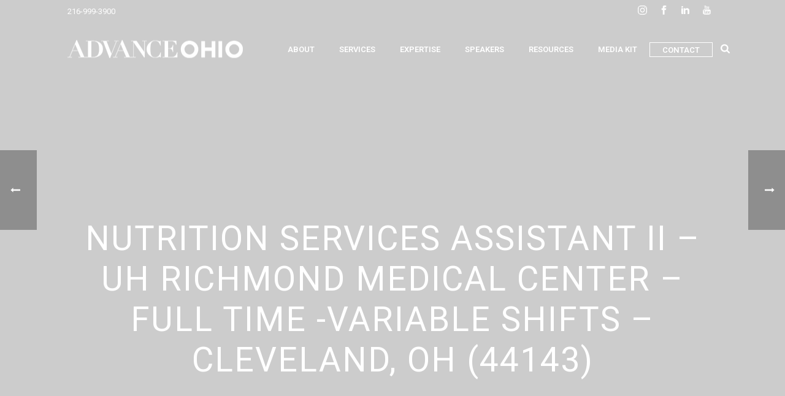

--- FILE ---
content_type: text/html; charset=UTF-8
request_url: https://www.advance-ohio.com/job_from_feed/nutrition-services-assistant-ii-uh-richmond-medical-center-full-time-variable-shifts-cleveland-oh-44143/
body_size: 23984
content:
<!DOCTYPE html>
<html lang="en-US" >
<head>
<!-- Google Tag Manager -->
<script>(function(w,d,s,l,i){w[l]=w[l]||[];w[l].push({'gtm.start':
new Date().getTime(),event:'gtm.js'});var f=d.getElementsByTagName(s)[0],
j=d.createElement(s),dl=l!='dataLayer'?'&l='+l:'';j.async=true;j.src=
'https://www.googletagmanager.com/gtm.js?id='+i+dl;f.parentNode.insertBefore(j,f);
})(window,document,'script','dataLayer','GTM-P6MK63X');</script>
<!-- End Google Tag Manager -->
<style>
section#mk-page-introduce {
    background-image: linear-gradient(rgba(0, 0, 0, 0.2), rgba(0, 0, 0, 0.2)),  url('') !important;
    background-size:cover !important;
}
.mk-blog-hero{
        margin-top: -160px;
}
.mk-header{
    border-bottom: none !important;
}
.mk-header-holder, .mk-header-toolbar, .mk-header-bg, .mk-header {
    background-color: transparent !important;
}
#mk-breadcrumbs .mk-breadcrumbs-inner.dark-skin {
    color: #fff;
    display: none !important;
}
.a-sticky .mk-header-bg {background-color:#ffffff !important;}
.a-sticky.header-style-1 .menu-hover-style-5 .main-navigation-ul > li > a.menu-item-link {color:#000000 !important}

.page-title {
    font-size: 55px !important;
    color: #ffffff !important;
    text-transform: uppercase;
    font-weight: 400;
    letter-spacing: 2px;
    text-align: center !important;
    padding-top: 350px;
}
section#mk-page-introduce {
    margin-top: -160px;
}

@media screen and (max-width: 480px) {
    section#mk-page-introduce {
    margin-top: 0px;
}
.page-title {padding-top: 150px;
}
}
@media screen and (max-width: 1140px) {
.mk-header-toolbar {
    background-color: #ffffff !important;
}
}
@media screen and (max-width: 800px) {
    section#mk-page-introduce {
    margin-top: 0px;
}
}
    </style>

    <meta charset="UTF-8" /><meta name="viewport" content="width=device-width, initial-scale=1.0, minimum-scale=1.0, maximum-scale=1.0, user-scalable=0" /><meta http-equiv="X-UA-Compatible" content="IE=edge,chrome=1" /><meta name="format-detection" content="telephone=no"><script type="text/javascript">var ajaxurl = "https://www.advance-ohio.com/wp-admin/admin-ajax.php";</script><meta name='robots' content='index, follow, max-image-preview:large, max-snippet:-1, max-video-preview:-1' />

		<style id="critical-path-css" type="text/css">
			body,html{width:100%;height:100%;margin:0;padding:0}.page-preloader{top:0;left:0;z-index:999;position:fixed;height:100%;width:100%;text-align:center}.preloader-preview-area{animation-delay:-.2s;top:50%;-ms-transform:translateY(100%);transform:translateY(100%);margin-top:10px;max-height:calc(50% - 20px);opacity:1;width:100%;text-align:center;position:absolute}.preloader-logo{max-width:90%;top:50%;-ms-transform:translateY(-100%);transform:translateY(-100%);margin:-10px auto 0 auto;max-height:calc(50% - 20px);opacity:1;position:relative}.ball-pulse>div{width:15px;height:15px;border-radius:100%;margin:2px;animation-fill-mode:both;display:inline-block;animation:ball-pulse .75s infinite cubic-bezier(.2,.68,.18,1.08)}.ball-pulse>div:nth-child(1){animation-delay:-.36s}.ball-pulse>div:nth-child(2){animation-delay:-.24s}.ball-pulse>div:nth-child(3){animation-delay:-.12s}@keyframes ball-pulse{0%{transform:scale(1);opacity:1}45%{transform:scale(.1);opacity:.7}80%{transform:scale(1);opacity:1}}.ball-clip-rotate-pulse{position:relative;-ms-transform:translateY(-15px) translateX(-10px);transform:translateY(-15px) translateX(-10px);display:inline-block}.ball-clip-rotate-pulse>div{animation-fill-mode:both;position:absolute;top:0;left:0;border-radius:100%}.ball-clip-rotate-pulse>div:first-child{height:36px;width:36px;top:7px;left:-7px;animation:ball-clip-rotate-pulse-scale 1s 0s cubic-bezier(.09,.57,.49,.9) infinite}.ball-clip-rotate-pulse>div:last-child{position:absolute;width:50px;height:50px;left:-16px;top:-2px;background:0 0;border:2px solid;animation:ball-clip-rotate-pulse-rotate 1s 0s cubic-bezier(.09,.57,.49,.9) infinite;animation-duration:1s}@keyframes ball-clip-rotate-pulse-rotate{0%{transform:rotate(0) scale(1)}50%{transform:rotate(180deg) scale(.6)}100%{transform:rotate(360deg) scale(1)}}@keyframes ball-clip-rotate-pulse-scale{30%{transform:scale(.3)}100%{transform:scale(1)}}@keyframes square-spin{25%{transform:perspective(100px) rotateX(180deg) rotateY(0)}50%{transform:perspective(100px) rotateX(180deg) rotateY(180deg)}75%{transform:perspective(100px) rotateX(0) rotateY(180deg)}100%{transform:perspective(100px) rotateX(0) rotateY(0)}}.square-spin{display:inline-block}.square-spin>div{animation-fill-mode:both;width:50px;height:50px;animation:square-spin 3s 0s cubic-bezier(.09,.57,.49,.9) infinite}.cube-transition{position:relative;-ms-transform:translate(-25px,-25px);transform:translate(-25px,-25px);display:inline-block}.cube-transition>div{animation-fill-mode:both;width:15px;height:15px;position:absolute;top:-5px;left:-5px;animation:cube-transition 1.6s 0s infinite ease-in-out}.cube-transition>div:last-child{animation-delay:-.8s}@keyframes cube-transition{25%{transform:translateX(50px) scale(.5) rotate(-90deg)}50%{transform:translate(50px,50px) rotate(-180deg)}75%{transform:translateY(50px) scale(.5) rotate(-270deg)}100%{transform:rotate(-360deg)}}.ball-scale>div{border-radius:100%;margin:2px;animation-fill-mode:both;display:inline-block;height:60px;width:60px;animation:ball-scale 1s 0s ease-in-out infinite}@keyframes ball-scale{0%{transform:scale(0)}100%{transform:scale(1);opacity:0}}.line-scale>div{animation-fill-mode:both;display:inline-block;width:5px;height:50px;border-radius:2px;margin:2px}.line-scale>div:nth-child(1){animation:line-scale 1s -.5s infinite cubic-bezier(.2,.68,.18,1.08)}.line-scale>div:nth-child(2){animation:line-scale 1s -.4s infinite cubic-bezier(.2,.68,.18,1.08)}.line-scale>div:nth-child(3){animation:line-scale 1s -.3s infinite cubic-bezier(.2,.68,.18,1.08)}.line-scale>div:nth-child(4){animation:line-scale 1s -.2s infinite cubic-bezier(.2,.68,.18,1.08)}.line-scale>div:nth-child(5){animation:line-scale 1s -.1s infinite cubic-bezier(.2,.68,.18,1.08)}@keyframes line-scale{0%{transform:scaley(1)}50%{transform:scaley(.4)}100%{transform:scaley(1)}}.ball-scale-multiple{position:relative;-ms-transform:translateY(30px);transform:translateY(30px);display:inline-block}.ball-scale-multiple>div{border-radius:100%;animation-fill-mode:both;margin:2px;position:absolute;left:-30px;top:0;opacity:0;margin:0;width:50px;height:50px;animation:ball-scale-multiple 1s 0s linear infinite}.ball-scale-multiple>div:nth-child(2){animation-delay:-.2s}.ball-scale-multiple>div:nth-child(3){animation-delay:-.2s}@keyframes ball-scale-multiple{0%{transform:scale(0);opacity:0}5%{opacity:1}100%{transform:scale(1);opacity:0}}.ball-pulse-sync{display:inline-block}.ball-pulse-sync>div{width:15px;height:15px;border-radius:100%;margin:2px;animation-fill-mode:both;display:inline-block}.ball-pulse-sync>div:nth-child(1){animation:ball-pulse-sync .6s -.21s infinite ease-in-out}.ball-pulse-sync>div:nth-child(2){animation:ball-pulse-sync .6s -.14s infinite ease-in-out}.ball-pulse-sync>div:nth-child(3){animation:ball-pulse-sync .6s -70ms infinite ease-in-out}@keyframes ball-pulse-sync{33%{transform:translateY(10px)}66%{transform:translateY(-10px)}100%{transform:translateY(0)}}.transparent-circle{display:inline-block;border-top:.5em solid rgba(255,255,255,.2);border-right:.5em solid rgba(255,255,255,.2);border-bottom:.5em solid rgba(255,255,255,.2);border-left:.5em solid #fff;transform:translateZ(0);animation:transparent-circle 1.1s infinite linear;width:50px;height:50px;border-radius:50%}.transparent-circle:after{border-radius:50%;width:10em;height:10em}@keyframes transparent-circle{0%{transform:rotate(0)}100%{transform:rotate(360deg)}}.ball-spin-fade-loader{position:relative;top:-10px;left:-10px;display:inline-block}.ball-spin-fade-loader>div{width:15px;height:15px;border-radius:100%;margin:2px;animation-fill-mode:both;position:absolute;animation:ball-spin-fade-loader 1s infinite linear}.ball-spin-fade-loader>div:nth-child(1){top:25px;left:0;animation-delay:-.84s;-webkit-animation-delay:-.84s}.ball-spin-fade-loader>div:nth-child(2){top:17.05px;left:17.05px;animation-delay:-.72s;-webkit-animation-delay:-.72s}.ball-spin-fade-loader>div:nth-child(3){top:0;left:25px;animation-delay:-.6s;-webkit-animation-delay:-.6s}.ball-spin-fade-loader>div:nth-child(4){top:-17.05px;left:17.05px;animation-delay:-.48s;-webkit-animation-delay:-.48s}.ball-spin-fade-loader>div:nth-child(5){top:-25px;left:0;animation-delay:-.36s;-webkit-animation-delay:-.36s}.ball-spin-fade-loader>div:nth-child(6){top:-17.05px;left:-17.05px;animation-delay:-.24s;-webkit-animation-delay:-.24s}.ball-spin-fade-loader>div:nth-child(7){top:0;left:-25px;animation-delay:-.12s;-webkit-animation-delay:-.12s}.ball-spin-fade-loader>div:nth-child(8){top:17.05px;left:-17.05px;animation-delay:0s;-webkit-animation-delay:0s}@keyframes ball-spin-fade-loader{50%{opacity:.3;transform:scale(.4)}100%{opacity:1;transform:scale(1)}}		</style>

		
	<!-- This site is optimized with the Yoast SEO Premium plugin v26.6 (Yoast SEO v26.6) - https://yoast.com/wordpress/plugins/seo/ -->
	<title>Nutrition Services Assistant II - UH Richmond Medical Center - Full Time -Variable Shifts - Cleveland, OH (44143) - Advance Ohio</title>
	<link rel="canonical" href="https://www.advance-ohio.com/job_from_feed/nutrition-services-assistant-ii-uh-richmond-medical-center-full-time-variable-shifts-cleveland-oh-44143/" />
	<meta property="og:locale" content="en_US" />
	<meta property="og:type" content="article" />
	<meta property="og:title" content="Nutrition Services Assistant II - UH Richmond Medical Center - Full Time -Variable Shifts - Cleveland, OH (44143)" />
	<meta property="og:url" content="https://www.advance-ohio.com/job_from_feed/nutrition-services-assistant-ii-uh-richmond-medical-center-full-time-variable-shifts-cleveland-oh-44143/" />
	<meta property="og:site_name" content="Advance Ohio" />
	<meta property="article:modified_time" content="2021-05-07T21:09:32+00:00" />
	<meta name="twitter:card" content="summary_large_image" />
	<script type="application/ld+json" class="yoast-schema-graph">{"@context":"https://schema.org","@graph":[{"@type":"WebPage","@id":"https://www.advance-ohio.com/job_from_feed/nutrition-services-assistant-ii-uh-richmond-medical-center-full-time-variable-shifts-cleveland-oh-44143/","url":"https://www.advance-ohio.com/job_from_feed/nutrition-services-assistant-ii-uh-richmond-medical-center-full-time-variable-shifts-cleveland-oh-44143/","name":"Nutrition Services Assistant II - UH Richmond Medical Center - Full Time -Variable Shifts - Cleveland, OH (44143) - Advance Ohio","isPartOf":{"@id":"https://www.advance-ohio.com/#website"},"datePublished":"2021-05-07T21:09:31+00:00","dateModified":"2021-05-07T21:09:32+00:00","breadcrumb":{"@id":"https://www.advance-ohio.com/job_from_feed/nutrition-services-assistant-ii-uh-richmond-medical-center-full-time-variable-shifts-cleveland-oh-44143/#breadcrumb"},"inLanguage":"en-US","potentialAction":[{"@type":"ReadAction","target":["https://www.advance-ohio.com/job_from_feed/nutrition-services-assistant-ii-uh-richmond-medical-center-full-time-variable-shifts-cleveland-oh-44143/"]}]},{"@type":"BreadcrumbList","@id":"https://www.advance-ohio.com/job_from_feed/nutrition-services-assistant-ii-uh-richmond-medical-center-full-time-variable-shifts-cleveland-oh-44143/#breadcrumb","itemListElement":[{"@type":"ListItem","position":1,"name":"Home","item":"https://www.advance-ohio.com/"},{"@type":"ListItem","position":2,"name":"Nutrition Services Assistant II &#8211; UH Richmond Medical Center &#8211; Full Time -Variable Shifts &#8211; Cleveland, OH (44143)"}]},{"@type":"WebSite","@id":"https://www.advance-ohio.com/#website","url":"https://www.advance-ohio.com/","name":"Advance Ohio","description":"","potentialAction":[{"@type":"SearchAction","target":{"@type":"EntryPoint","urlTemplate":"https://www.advance-ohio.com/?s={search_term_string}"},"query-input":{"@type":"PropertyValueSpecification","valueRequired":true,"valueName":"search_term_string"}}],"inLanguage":"en-US"}]}</script>
	<!-- / Yoast SEO Premium plugin. -->



<link rel="shortcut icon" href="https://www.advance-ohio.com/wp-content/uploads/2024/01/ao_favicon_192.png"  />
<script type="text/javascript">window.abb = {};php = {};window.PHP = {};PHP.ajax = "https://www.advance-ohio.com/wp-admin/admin-ajax.php";PHP.wp_p_id = "22620";var mk_header_parallax, mk_banner_parallax, mk_page_parallax, mk_footer_parallax, mk_body_parallax;var mk_images_dir = "https://www.advance-ohio.com/wp-content/themes/jupiter/assets/images",mk_theme_js_path = "https://www.advance-ohio.com/wp-content/themes/jupiter/assets/js",mk_theme_dir = "https://www.advance-ohio.com/wp-content/themes/jupiter",mk_captcha_placeholder = "Enter Captcha",mk_captcha_invalid_txt = "Invalid. Try again.",mk_captcha_correct_txt = "Captcha correct.",mk_responsive_nav_width = 1140,mk_vertical_header_back = "Back",mk_vertical_header_anim = "1",mk_check_rtl = true,mk_grid_width = 1100,mk_ajax_search_option = "beside_nav",mk_preloader_bg_color = "#be1b1d",mk_accent_color = "#be1b1d",mk_go_to_top =  "true",mk_smooth_scroll =  "true",mk_preloader_bar_color = "#be1b1d",mk_preloader_logo = "https://www.advance-ohio.com/wp-content/uploads/2017/09/logo.png";var mk_header_parallax = false,mk_banner_parallax = false,mk_footer_parallax = false,mk_body_parallax = false,mk_no_more_posts = "No More Posts",mk_typekit_id   = "",mk_google_fonts = ["Roboto:100italic,200italic,300italic,400italic,500italic,600italic,700italic,800italic,900italic,100,200,300,400,500,600,700,800,900"],mk_global_lazyload = true;</script><link rel="alternate" title="oEmbed (JSON)" type="application/json+oembed" href="https://www.advance-ohio.com/wp-json/oembed/1.0/embed?url=https%3A%2F%2Fwww.advance-ohio.com%2Fjob_from_feed%2Fnutrition-services-assistant-ii-uh-richmond-medical-center-full-time-variable-shifts-cleveland-oh-44143%2F" />
<link rel="alternate" title="oEmbed (XML)" type="text/xml+oembed" href="https://www.advance-ohio.com/wp-json/oembed/1.0/embed?url=https%3A%2F%2Fwww.advance-ohio.com%2Fjob_from_feed%2Fnutrition-services-assistant-ii-uh-richmond-medical-center-full-time-variable-shifts-cleveland-oh-44143%2F&#038;format=xml" />
<style id='wp-img-auto-sizes-contain-inline-css' type='text/css'>
img:is([sizes=auto i],[sizes^="auto," i]){contain-intrinsic-size:3000px 1500px}
/*# sourceURL=wp-img-auto-sizes-contain-inline-css */
</style>
<style id='wp-block-library-inline-css' type='text/css'>
:root{--wp-block-synced-color:#7a00df;--wp-block-synced-color--rgb:122,0,223;--wp-bound-block-color:var(--wp-block-synced-color);--wp-editor-canvas-background:#ddd;--wp-admin-theme-color:#007cba;--wp-admin-theme-color--rgb:0,124,186;--wp-admin-theme-color-darker-10:#006ba1;--wp-admin-theme-color-darker-10--rgb:0,107,160.5;--wp-admin-theme-color-darker-20:#005a87;--wp-admin-theme-color-darker-20--rgb:0,90,135;--wp-admin-border-width-focus:2px}@media (min-resolution:192dpi){:root{--wp-admin-border-width-focus:1.5px}}.wp-element-button{cursor:pointer}:root .has-very-light-gray-background-color{background-color:#eee}:root .has-very-dark-gray-background-color{background-color:#313131}:root .has-very-light-gray-color{color:#eee}:root .has-very-dark-gray-color{color:#313131}:root .has-vivid-green-cyan-to-vivid-cyan-blue-gradient-background{background:linear-gradient(135deg,#00d084,#0693e3)}:root .has-purple-crush-gradient-background{background:linear-gradient(135deg,#34e2e4,#4721fb 50%,#ab1dfe)}:root .has-hazy-dawn-gradient-background{background:linear-gradient(135deg,#faaca8,#dad0ec)}:root .has-subdued-olive-gradient-background{background:linear-gradient(135deg,#fafae1,#67a671)}:root .has-atomic-cream-gradient-background{background:linear-gradient(135deg,#fdd79a,#004a59)}:root .has-nightshade-gradient-background{background:linear-gradient(135deg,#330968,#31cdcf)}:root .has-midnight-gradient-background{background:linear-gradient(135deg,#020381,#2874fc)}:root{--wp--preset--font-size--normal:16px;--wp--preset--font-size--huge:42px}.has-regular-font-size{font-size:1em}.has-larger-font-size{font-size:2.625em}.has-normal-font-size{font-size:var(--wp--preset--font-size--normal)}.has-huge-font-size{font-size:var(--wp--preset--font-size--huge)}.has-text-align-center{text-align:center}.has-text-align-left{text-align:left}.has-text-align-right{text-align:right}.has-fit-text{white-space:nowrap!important}#end-resizable-editor-section{display:none}.aligncenter{clear:both}.items-justified-left{justify-content:flex-start}.items-justified-center{justify-content:center}.items-justified-right{justify-content:flex-end}.items-justified-space-between{justify-content:space-between}.screen-reader-text{border:0;clip-path:inset(50%);height:1px;margin:-1px;overflow:hidden;padding:0;position:absolute;width:1px;word-wrap:normal!important}.screen-reader-text:focus{background-color:#ddd;clip-path:none;color:#444;display:block;font-size:1em;height:auto;left:5px;line-height:normal;padding:15px 23px 14px;text-decoration:none;top:5px;width:auto;z-index:100000}html :where(.has-border-color){border-style:solid}html :where([style*=border-top-color]){border-top-style:solid}html :where([style*=border-right-color]){border-right-style:solid}html :where([style*=border-bottom-color]){border-bottom-style:solid}html :where([style*=border-left-color]){border-left-style:solid}html :where([style*=border-width]){border-style:solid}html :where([style*=border-top-width]){border-top-style:solid}html :where([style*=border-right-width]){border-right-style:solid}html :where([style*=border-bottom-width]){border-bottom-style:solid}html :where([style*=border-left-width]){border-left-style:solid}html :where(img[class*=wp-image-]){height:auto;max-width:100%}:where(figure){margin:0 0 1em}html :where(.is-position-sticky){--wp-admin--admin-bar--position-offset:var(--wp-admin--admin-bar--height,0px)}@media screen and (max-width:600px){html :where(.is-position-sticky){--wp-admin--admin-bar--position-offset:0px}}

/*# sourceURL=wp-block-library-inline-css */
</style><style id='global-styles-inline-css' type='text/css'>
:root{--wp--preset--aspect-ratio--square: 1;--wp--preset--aspect-ratio--4-3: 4/3;--wp--preset--aspect-ratio--3-4: 3/4;--wp--preset--aspect-ratio--3-2: 3/2;--wp--preset--aspect-ratio--2-3: 2/3;--wp--preset--aspect-ratio--16-9: 16/9;--wp--preset--aspect-ratio--9-16: 9/16;--wp--preset--color--black: #000000;--wp--preset--color--cyan-bluish-gray: #abb8c3;--wp--preset--color--white: #ffffff;--wp--preset--color--pale-pink: #f78da7;--wp--preset--color--vivid-red: #cf2e2e;--wp--preset--color--luminous-vivid-orange: #ff6900;--wp--preset--color--luminous-vivid-amber: #fcb900;--wp--preset--color--light-green-cyan: #7bdcb5;--wp--preset--color--vivid-green-cyan: #00d084;--wp--preset--color--pale-cyan-blue: #8ed1fc;--wp--preset--color--vivid-cyan-blue: #0693e3;--wp--preset--color--vivid-purple: #9b51e0;--wp--preset--gradient--vivid-cyan-blue-to-vivid-purple: linear-gradient(135deg,rgb(6,147,227) 0%,rgb(155,81,224) 100%);--wp--preset--gradient--light-green-cyan-to-vivid-green-cyan: linear-gradient(135deg,rgb(122,220,180) 0%,rgb(0,208,130) 100%);--wp--preset--gradient--luminous-vivid-amber-to-luminous-vivid-orange: linear-gradient(135deg,rgb(252,185,0) 0%,rgb(255,105,0) 100%);--wp--preset--gradient--luminous-vivid-orange-to-vivid-red: linear-gradient(135deg,rgb(255,105,0) 0%,rgb(207,46,46) 100%);--wp--preset--gradient--very-light-gray-to-cyan-bluish-gray: linear-gradient(135deg,rgb(238,238,238) 0%,rgb(169,184,195) 100%);--wp--preset--gradient--cool-to-warm-spectrum: linear-gradient(135deg,rgb(74,234,220) 0%,rgb(151,120,209) 20%,rgb(207,42,186) 40%,rgb(238,44,130) 60%,rgb(251,105,98) 80%,rgb(254,248,76) 100%);--wp--preset--gradient--blush-light-purple: linear-gradient(135deg,rgb(255,206,236) 0%,rgb(152,150,240) 100%);--wp--preset--gradient--blush-bordeaux: linear-gradient(135deg,rgb(254,205,165) 0%,rgb(254,45,45) 50%,rgb(107,0,62) 100%);--wp--preset--gradient--luminous-dusk: linear-gradient(135deg,rgb(255,203,112) 0%,rgb(199,81,192) 50%,rgb(65,88,208) 100%);--wp--preset--gradient--pale-ocean: linear-gradient(135deg,rgb(255,245,203) 0%,rgb(182,227,212) 50%,rgb(51,167,181) 100%);--wp--preset--gradient--electric-grass: linear-gradient(135deg,rgb(202,248,128) 0%,rgb(113,206,126) 100%);--wp--preset--gradient--midnight: linear-gradient(135deg,rgb(2,3,129) 0%,rgb(40,116,252) 100%);--wp--preset--font-size--small: 13px;--wp--preset--font-size--medium: 20px;--wp--preset--font-size--large: 36px;--wp--preset--font-size--x-large: 42px;--wp--preset--spacing--20: 0.44rem;--wp--preset--spacing--30: 0.67rem;--wp--preset--spacing--40: 1rem;--wp--preset--spacing--50: 1.5rem;--wp--preset--spacing--60: 2.25rem;--wp--preset--spacing--70: 3.38rem;--wp--preset--spacing--80: 5.06rem;--wp--preset--shadow--natural: 6px 6px 9px rgba(0, 0, 0, 0.2);--wp--preset--shadow--deep: 12px 12px 50px rgba(0, 0, 0, 0.4);--wp--preset--shadow--sharp: 6px 6px 0px rgba(0, 0, 0, 0.2);--wp--preset--shadow--outlined: 6px 6px 0px -3px rgb(255, 255, 255), 6px 6px rgb(0, 0, 0);--wp--preset--shadow--crisp: 6px 6px 0px rgb(0, 0, 0);}:where(.is-layout-flex){gap: 0.5em;}:where(.is-layout-grid){gap: 0.5em;}body .is-layout-flex{display: flex;}.is-layout-flex{flex-wrap: wrap;align-items: center;}.is-layout-flex > :is(*, div){margin: 0;}body .is-layout-grid{display: grid;}.is-layout-grid > :is(*, div){margin: 0;}:where(.wp-block-columns.is-layout-flex){gap: 2em;}:where(.wp-block-columns.is-layout-grid){gap: 2em;}:where(.wp-block-post-template.is-layout-flex){gap: 1.25em;}:where(.wp-block-post-template.is-layout-grid){gap: 1.25em;}.has-black-color{color: var(--wp--preset--color--black) !important;}.has-cyan-bluish-gray-color{color: var(--wp--preset--color--cyan-bluish-gray) !important;}.has-white-color{color: var(--wp--preset--color--white) !important;}.has-pale-pink-color{color: var(--wp--preset--color--pale-pink) !important;}.has-vivid-red-color{color: var(--wp--preset--color--vivid-red) !important;}.has-luminous-vivid-orange-color{color: var(--wp--preset--color--luminous-vivid-orange) !important;}.has-luminous-vivid-amber-color{color: var(--wp--preset--color--luminous-vivid-amber) !important;}.has-light-green-cyan-color{color: var(--wp--preset--color--light-green-cyan) !important;}.has-vivid-green-cyan-color{color: var(--wp--preset--color--vivid-green-cyan) !important;}.has-pale-cyan-blue-color{color: var(--wp--preset--color--pale-cyan-blue) !important;}.has-vivid-cyan-blue-color{color: var(--wp--preset--color--vivid-cyan-blue) !important;}.has-vivid-purple-color{color: var(--wp--preset--color--vivid-purple) !important;}.has-black-background-color{background-color: var(--wp--preset--color--black) !important;}.has-cyan-bluish-gray-background-color{background-color: var(--wp--preset--color--cyan-bluish-gray) !important;}.has-white-background-color{background-color: var(--wp--preset--color--white) !important;}.has-pale-pink-background-color{background-color: var(--wp--preset--color--pale-pink) !important;}.has-vivid-red-background-color{background-color: var(--wp--preset--color--vivid-red) !important;}.has-luminous-vivid-orange-background-color{background-color: var(--wp--preset--color--luminous-vivid-orange) !important;}.has-luminous-vivid-amber-background-color{background-color: var(--wp--preset--color--luminous-vivid-amber) !important;}.has-light-green-cyan-background-color{background-color: var(--wp--preset--color--light-green-cyan) !important;}.has-vivid-green-cyan-background-color{background-color: var(--wp--preset--color--vivid-green-cyan) !important;}.has-pale-cyan-blue-background-color{background-color: var(--wp--preset--color--pale-cyan-blue) !important;}.has-vivid-cyan-blue-background-color{background-color: var(--wp--preset--color--vivid-cyan-blue) !important;}.has-vivid-purple-background-color{background-color: var(--wp--preset--color--vivid-purple) !important;}.has-black-border-color{border-color: var(--wp--preset--color--black) !important;}.has-cyan-bluish-gray-border-color{border-color: var(--wp--preset--color--cyan-bluish-gray) !important;}.has-white-border-color{border-color: var(--wp--preset--color--white) !important;}.has-pale-pink-border-color{border-color: var(--wp--preset--color--pale-pink) !important;}.has-vivid-red-border-color{border-color: var(--wp--preset--color--vivid-red) !important;}.has-luminous-vivid-orange-border-color{border-color: var(--wp--preset--color--luminous-vivid-orange) !important;}.has-luminous-vivid-amber-border-color{border-color: var(--wp--preset--color--luminous-vivid-amber) !important;}.has-light-green-cyan-border-color{border-color: var(--wp--preset--color--light-green-cyan) !important;}.has-vivid-green-cyan-border-color{border-color: var(--wp--preset--color--vivid-green-cyan) !important;}.has-pale-cyan-blue-border-color{border-color: var(--wp--preset--color--pale-cyan-blue) !important;}.has-vivid-cyan-blue-border-color{border-color: var(--wp--preset--color--vivid-cyan-blue) !important;}.has-vivid-purple-border-color{border-color: var(--wp--preset--color--vivid-purple) !important;}.has-vivid-cyan-blue-to-vivid-purple-gradient-background{background: var(--wp--preset--gradient--vivid-cyan-blue-to-vivid-purple) !important;}.has-light-green-cyan-to-vivid-green-cyan-gradient-background{background: var(--wp--preset--gradient--light-green-cyan-to-vivid-green-cyan) !important;}.has-luminous-vivid-amber-to-luminous-vivid-orange-gradient-background{background: var(--wp--preset--gradient--luminous-vivid-amber-to-luminous-vivid-orange) !important;}.has-luminous-vivid-orange-to-vivid-red-gradient-background{background: var(--wp--preset--gradient--luminous-vivid-orange-to-vivid-red) !important;}.has-very-light-gray-to-cyan-bluish-gray-gradient-background{background: var(--wp--preset--gradient--very-light-gray-to-cyan-bluish-gray) !important;}.has-cool-to-warm-spectrum-gradient-background{background: var(--wp--preset--gradient--cool-to-warm-spectrum) !important;}.has-blush-light-purple-gradient-background{background: var(--wp--preset--gradient--blush-light-purple) !important;}.has-blush-bordeaux-gradient-background{background: var(--wp--preset--gradient--blush-bordeaux) !important;}.has-luminous-dusk-gradient-background{background: var(--wp--preset--gradient--luminous-dusk) !important;}.has-pale-ocean-gradient-background{background: var(--wp--preset--gradient--pale-ocean) !important;}.has-electric-grass-gradient-background{background: var(--wp--preset--gradient--electric-grass) !important;}.has-midnight-gradient-background{background: var(--wp--preset--gradient--midnight) !important;}.has-small-font-size{font-size: var(--wp--preset--font-size--small) !important;}.has-medium-font-size{font-size: var(--wp--preset--font-size--medium) !important;}.has-large-font-size{font-size: var(--wp--preset--font-size--large) !important;}.has-x-large-font-size{font-size: var(--wp--preset--font-size--x-large) !important;}
/*# sourceURL=global-styles-inline-css */
</style>

<style id='classic-theme-styles-inline-css' type='text/css'>
/*! This file is auto-generated */
.wp-block-button__link{color:#fff;background-color:#32373c;border-radius:9999px;box-shadow:none;text-decoration:none;padding:calc(.667em + 2px) calc(1.333em + 2px);font-size:1.125em}.wp-block-file__button{background:#32373c;color:#fff;text-decoration:none}
/*# sourceURL=/wp-includes/css/classic-themes.min.css */
</style>
<link rel='stylesheet' id='foobox-free-min-css' href='https://www.advance-ohio.com/wp-content/plugins/foobox-image-lightbox/free/css/foobox.free.min.css?ver=2.7.35' type='text/css' media='all' />
<link rel='stylesheet' id='theme-styles-css' href='https://www.advance-ohio.com/wp-content/themes/jupiter/assets/stylesheet/min/full-styles.6.10.0.css?ver=1641256012' type='text/css' media='all' />
<style id='theme-styles-inline-css' type='text/css'>

			#wpadminbar {
				-webkit-backface-visibility: hidden;
				backface-visibility: hidden;
				-webkit-perspective: 1000;
				-ms-perspective: 1000;
				perspective: 1000;
				-webkit-transform: translateZ(0px);
				-ms-transform: translateZ(0px);
				transform: translateZ(0px);
			}
			@media screen and (max-width: 600px) {
				#wpadminbar {
					position: fixed !important;
				}
			}
		
body { background-color:#fff; } .hb-custom-header #mk-page-introduce, .mk-header { background-color:#f7f7f7;background-size:cover;-webkit-background-size:cover;-moz-background-size:cover; } .hb-custom-header > div, .mk-header-bg { background-color:#ffffff; } .mk-classic-nav-bg { background-color:#ffffff; } .master-holder-bg { background-color:#fff; } #mk-footer { background-color:#000000; } #mk-boxed-layout { -webkit-box-shadow:0 0 px rgba(0, 0, 0, ); -moz-box-shadow:0 0 px rgba(0, 0, 0, ); box-shadow:0 0 px rgba(0, 0, 0, ); } .mk-news-tab .mk-tabs-tabs .is-active a, .mk-fancy-title.pattern-style span, .mk-fancy-title.pattern-style.color-gradient span:after, .page-bg-color { background-color:#fff; } .page-title { font-size:20px; color:#4d4d4d; text-transform:uppercase; font-weight:400; letter-spacing:2px; } .page-subtitle { font-size:14px; line-height:100%; color:#a3a3a3; font-size:14px; text-transform:none; } .mk-header { border-bottom:1px solid #ededed; } .header-style-1 .mk-header-padding-wrapper, .header-style-2 .mk-header-padding-wrapper, .header-style-3 .mk-header-padding-wrapper { padding-top:126px; } .mk-process-steps[max-width~="950px"] ul::before { display:none !important; } .mk-process-steps[max-width~="950px"] li { margin-bottom:30px !important; width:100% !important; text-align:center; } .mk-event-countdown-ul[max-width~="750px"] li { width:90%; display:block; margin:0 auto 15px; } body { font-family:Roboto } @font-face { font-family:'star'; src:url('https://www.advance-ohio.com/wp-content/themes/jupiter/assets/stylesheet/fonts/star/font.eot'); src:url('https://www.advance-ohio.com/wp-content/themes/jupiter/assets/stylesheet/fonts/star/font.eot?#iefix') format('embedded-opentype'), url('https://www.advance-ohio.com/wp-content/themes/jupiter/assets/stylesheet/fonts/star/font.woff') format('woff'), url('https://www.advance-ohio.com/wp-content/themes/jupiter/assets/stylesheet/fonts/star/font.ttf') format('truetype'), url('https://www.advance-ohio.com/wp-content/themes/jupiter/assets/stylesheet/fonts/star/font.svg#star') format('svg'); font-weight:normal; font-style:normal; } @font-face { font-family:'WooCommerce'; src:url('https://www.advance-ohio.com/wp-content/themes/jupiter/assets/stylesheet/fonts/woocommerce/font.eot'); src:url('https://www.advance-ohio.com/wp-content/themes/jupiter/assets/stylesheet/fonts/woocommerce/font.eot?#iefix') format('embedded-opentype'), url('https://www.advance-ohio.com/wp-content/themes/jupiter/assets/stylesheet/fonts/woocommerce/font.woff') format('woff'), url('https://www.advance-ohio.com/wp-content/themes/jupiter/assets/stylesheet/fonts/woocommerce/font.ttf') format('truetype'), url('https://www.advance-ohio.com/wp-content/themes/jupiter/assets/stylesheet/fonts/woocommerce/font.svg#WooCommerce') format('svg'); font-weight:normal; font-style:normal; }.mk-footer-copyright a:hover{ color:white !important; } body #gform_wrapper_3 .gform_body .gform_fields .gfield { margin:0px 0px 0px 0px !important; } body #gform_wrapper_3 .gform_body .gform_fields .gfield .gfield_label { display:none !important; } body #gform_wrapper_3 .gform_body .gform_fields { list-style-type:none; } body #gform_wrapper_3 .gform_body .gform_fields .gfield input[type=text] { width:100% !important; padding:5px 5px 5px 5px !important; margin-bottom:0px !important; background-color:#ffffff !important; border:solid 1px #58585a !important; border-radius:0px !important; } body #gform_wrapper_3 .gform_body .gform_fields .gfield select { border:1px solid #58585a !important; background-color:#ffffff !important; width:100% !important; height:32px !important; font-weight:400 !important; font-size:12px !important; border-radius:0px !important; } body #gform_wrapper_3 .gform_body .gform_fields .gfield .ginput_container_textarea textarea { width:100% !important; padding:5px 5px 5px 5px !important; margin-bottom:0px !important; background-color:#ffffff !important; border:solid 1px #58585a !important; border-radius:0px !important; } body #gform_wrapper_5 .gform_footer input[type=submit] { margin-top:0 !important; margin-bottom:0 !important; border:solid 1px #58585a !important; } body #gform_wrapper_4 .gform_body .gform_fields .gfield { margin:0px 0px 0px 0px !important; } body #gform_wrapper_5 .gform_body .gform_fields .gfield .gfield_label { display:none !important; } body #gform_wrapper_5 .gform_body .gform_fields { list-style-type:none; } body #gform_wrapper_5 .gform_body .gform_fields .gfield input[type=text] { width:100% !important; padding:5px 5px 5px 5px !important; margin-bottom:0px !important; background-color:#ffffff !important; border:solid 1px #58585a !important; border-radius:0px !important; } body #gform_wrapper_5 .gform_body .gform_fields .gfield select { border:1px solid #58585a !important; background-color:#ffffff !important; width:100% !important; height:32px !important; font-weight:400 !important; font-size:12px !important; border-radius:0px !important; } body #gform_wrapper_5 .gform_body .gform_fields .gfield .ginput_container_textarea textarea { width:100% !important; padding:5px 5px 5px 5px !important; margin-bottom:0px !important; background-color:#ffffff !important; border:solid 1px #58585a !important; border-radius:0px !important; } body #gform_wrapper_5 .gform_footer input[type=submit] { margin-top:0 !important; margin-bottom:0 !important; border:solid 1px #58585a !important; } .gated-button { background-color:#D4382E; padding:10px 20px 10px 20px; color:#ffffff; font-weight:bold; font-size:20px; border-radius:5px 5px 5px 5px; } .gated-button:hover { color:#ffffff; } .gated-confirmation { font-family:'Raleway', Arial, Helvetica, sans-serif; font-size:30px; line-height:40px; color:#4e4d4d; font-weight:bold; font-style:normal; } .single-solutions .mk-post-nav, .single-products .mk-post-nav, .single-expertise .mk-post-nav { display:none; } #mk-quick-contact .gform_legacy_markup_wrapper li.hidden_label input { margin-top:0; } #mk-quick-contact { overflow-y:scroll; } @media only screen and (min-width:641px) { #mk-quick-contact .gform_wrapper .ginput_container { margin-top:0 !important; } } @media screen and (min-width:800px) { .mk-quick-contact-wrapper #mk-quick-contact { height:calc(100vh - 100px) !important; } }
/*# sourceURL=theme-styles-inline-css */
</style>
<link rel='stylesheet' id='mkhb-render-css' href='https://www.advance-ohio.com/wp-content/themes/jupiter/header-builder/includes/assets/css/mkhb-render.css?ver=6.10.0' type='text/css' media='all' />
<link rel='stylesheet' id='mkhb-row-css' href='https://www.advance-ohio.com/wp-content/themes/jupiter/header-builder/includes/assets/css/mkhb-row.css?ver=6.10.0' type='text/css' media='all' />
<link rel='stylesheet' id='mkhb-column-css' href='https://www.advance-ohio.com/wp-content/themes/jupiter/header-builder/includes/assets/css/mkhb-column.css?ver=6.10.0' type='text/css' media='all' />
<link rel='stylesheet' id='theme-options-css' href='https://www.advance-ohio.com/wp-content/uploads/mk_assets/theme-options-production-1767312686.css?ver=1767312666' type='text/css' media='all' />
<link rel='stylesheet' id='jupiter-donut-shortcodes-css' href='https://www.advance-ohio.com/wp-content/plugins/jupiter-donut/assets/css/shortcodes-styles.min.css?ver=1.6.5' type='text/css' media='all' />
<link rel='stylesheet' id='mk-style-css' href='https://www.advance-ohio.com/wp-content/themes/jupiter-child/style.css?ver=6.9' type='text/css' media='all' />
<link rel='stylesheet' id='bsf-Defaults-css' href='https://www.advance-ohio.com/wp-content/uploads/smile_fonts/Defaults/Defaults.css?ver=3.21.2' type='text/css' media='all' />
<!--n2css--><!--n2js--><script type="text/javascript" data-noptimize='' data-no-minify='' src="https://www.advance-ohio.com/wp-content/themes/jupiter/assets/js/plugins/wp-enqueue/min/webfontloader.js?ver=6.9" id="mk-webfontloader-js"></script>
<script type="text/javascript" id="mk-webfontloader-js-after">
/* <![CDATA[ */
WebFontConfig = {
	timeout: 2000
}

if ( mk_typekit_id.length > 0 ) {
	WebFontConfig.typekit = {
		id: mk_typekit_id
	}
}

if ( mk_google_fonts.length > 0 ) {
	WebFontConfig.google = {
		families:  mk_google_fonts
	}
}

if ( (mk_google_fonts.length > 0 || mk_typekit_id.length > 0) && navigator.userAgent.indexOf("Speed Insights") == -1) {
	WebFont.load( WebFontConfig );
}
		
//# sourceURL=mk-webfontloader-js-after
/* ]]> */
</script>
<script type="text/javascript" src="https://www.advance-ohio.com/wp-includes/js/jquery/jquery.min.js?ver=3.7.1" id="jquery-core-js"></script>
<script type="text/javascript" src="https://www.advance-ohio.com/wp-includes/js/jquery/jquery-migrate.min.js?ver=3.4.1" id="jquery-migrate-js"></script>
<script type="text/javascript" src="//www.advance-ohio.com/wp-content/plugins/revslider/sr6/assets/js/rbtools.min.js?ver=6.7.40" async id="tp-tools-js"></script>
<script type="text/javascript" src="//www.advance-ohio.com/wp-content/plugins/revslider/sr6/assets/js/rs6.min.js?ver=6.7.40" async id="revmin-js"></script>
<script type="text/javascript" id="foobox-free-min-js-before">
/* <![CDATA[ */
/* Run FooBox FREE (v2.7.35) */
var FOOBOX = window.FOOBOX = {
	ready: true,
	disableOthers: false,
	o: {wordpress: { enabled: true }, countMessage:'image %index of %total', captions: { dataTitle: ["captionTitle","title"], dataDesc: ["captionDesc","description"] }, rel: '', excludes:'.fbx-link,.nofoobox,.nolightbox,a[href*="pinterest.com/pin/create/button/"]', affiliate : { enabled: false }},
	selectors: [
		".foogallery-container.foogallery-lightbox-foobox", ".foogallery-container.foogallery-lightbox-foobox-free", ".gallery", ".wp-block-gallery", ".wp-caption", ".wp-block-image", "a:has(img[class*=wp-image-])", ".foobox"
	],
	pre: function( $ ){
		// Custom JavaScript (Pre)
		
	},
	post: function( $ ){
		// Custom JavaScript (Post)
		
		// Custom Captions Code
		
	},
	custom: function( $ ){
		// Custom Extra JS
		
	}
};
//# sourceURL=foobox-free-min-js-before
/* ]]> */
</script>
<script type="text/javascript" src="https://www.advance-ohio.com/wp-content/plugins/foobox-image-lightbox/free/js/foobox.free.min.js?ver=2.7.35" id="foobox-free-min-js"></script>
<meta itemprop="author" content="Jeff Bristol" /><meta itemprop="datePublished" content="May 7, 2021" /><meta itemprop="dateModified" content="May 7, 2021" /><meta itemprop="publisher" content="Advance Ohio" /><script> var isTest = false; </script><style type="text/css">.recentcomments a{display:inline !important;padding:0 !important;margin:0 !important;}</style>

<link rel="icon" href="https://www.advance-ohio.com/wp-content/uploads/2024/01/ao_favicon_192-150x150.png" sizes="32x32" />
<link rel="icon" href="https://www.advance-ohio.com/wp-content/uploads/2024/01/ao_favicon_192.png" sizes="192x192" />
<link rel="apple-touch-icon" href="https://www.advance-ohio.com/wp-content/uploads/2024/01/ao_favicon_192.png" />
<meta name="msapplication-TileImage" content="https://www.advance-ohio.com/wp-content/uploads/2024/01/ao_favicon_192.png" />
<script>function setREVStartSize(e){
			//window.requestAnimationFrame(function() {
				window.RSIW = window.RSIW===undefined ? window.innerWidth : window.RSIW;
				window.RSIH = window.RSIH===undefined ? window.innerHeight : window.RSIH;
				try {
					var pw = document.getElementById(e.c).parentNode.offsetWidth,
						newh;
					pw = pw===0 || isNaN(pw) || (e.l=="fullwidth" || e.layout=="fullwidth") ? window.RSIW : pw;
					e.tabw = e.tabw===undefined ? 0 : parseInt(e.tabw);
					e.thumbw = e.thumbw===undefined ? 0 : parseInt(e.thumbw);
					e.tabh = e.tabh===undefined ? 0 : parseInt(e.tabh);
					e.thumbh = e.thumbh===undefined ? 0 : parseInt(e.thumbh);
					e.tabhide = e.tabhide===undefined ? 0 : parseInt(e.tabhide);
					e.thumbhide = e.thumbhide===undefined ? 0 : parseInt(e.thumbhide);
					e.mh = e.mh===undefined || e.mh=="" || e.mh==="auto" ? 0 : parseInt(e.mh,0);
					if(e.layout==="fullscreen" || e.l==="fullscreen")
						newh = Math.max(e.mh,window.RSIH);
					else{
						e.gw = Array.isArray(e.gw) ? e.gw : [e.gw];
						for (var i in e.rl) if (e.gw[i]===undefined || e.gw[i]===0) e.gw[i] = e.gw[i-1];
						e.gh = e.el===undefined || e.el==="" || (Array.isArray(e.el) && e.el.length==0)? e.gh : e.el;
						e.gh = Array.isArray(e.gh) ? e.gh : [e.gh];
						for (var i in e.rl) if (e.gh[i]===undefined || e.gh[i]===0) e.gh[i] = e.gh[i-1];
											
						var nl = new Array(e.rl.length),
							ix = 0,
							sl;
						e.tabw = e.tabhide>=pw ? 0 : e.tabw;
						e.thumbw = e.thumbhide>=pw ? 0 : e.thumbw;
						e.tabh = e.tabhide>=pw ? 0 : e.tabh;
						e.thumbh = e.thumbhide>=pw ? 0 : e.thumbh;
						for (var i in e.rl) nl[i] = e.rl[i]<window.RSIW ? 0 : e.rl[i];
						sl = nl[0];
						for (var i in nl) if (sl>nl[i] && nl[i]>0) { sl = nl[i]; ix=i;}
						var m = pw>(e.gw[ix]+e.tabw+e.thumbw) ? 1 : (pw-(e.tabw+e.thumbw)) / (e.gw[ix]);
						newh =  (e.gh[ix] * m) + (e.tabh + e.thumbh);
					}
					var el = document.getElementById(e.c);
					if (el!==null && el) el.style.height = newh+"px";
					el = document.getElementById(e.c+"_wrapper");
					if (el!==null && el) {
						el.style.height = newh+"px";
						el.style.display = "block";
					}
				} catch(e){
					console.log("Failure at Presize of Slider:" + e)
				}
			//});
		  };</script>

<script>
(function($) {
    $(document).on('facetwp-loaded', function() {
        $('html, body').animate({ scrollTop: 0 }, 500);
     });
})(jQuery);
</script>

<script>
jQuery( document ).ready(function() {
    utmValue=readCookie('utm');
    jQuery('.utm input').val(utmValue);
});

function readCookie(name) {
    var nameEQ = name + "=";
    var ca = document.cookie.split(';');
    for (var i = 0; i < ca.length; i++) {
        var c = ca[i];
        while (c.charAt(0) == ' ') c = c.substring(1, c.length);
        if (c.indexOf(nameEQ) == 0) return c.substring(nameEQ.length, c.length);
    }
    return null;
}
</script>

		<style type="text/css" id="wp-custom-css">
			input#gform_submit_button_18 {
    top: -20px;
}
@media only screen and (min-width: 641px){
.gform_wrapper textarea.medium {
    height: 60px !important;
}}		</style>
		<noscript><style> .wpb_animate_when_almost_visible { opacity: 1; }</style></noscript>    <script type="text/javascript" src='/wp-content/themes/jupiter-child/scripts/script.js'></script>
    <link href="https://maxcdn.bootstrapcdn.com/font-awesome/4.7.0/css/font-awesome.min.css" rel="stylesheet" integrity="sha384-wvfXpqpZZVQGK6TAh5PVlGOfQNHSoD2xbE+QkPxCAFlNEevoEH3Sl0sibVcOQVnN" crossorigin="anonymous"> 
<link rel='stylesheet' id='rs-plugin-settings-css' href='//www.advance-ohio.com/wp-content/plugins/revslider/sr6/assets/css/rs6.css?ver=6.7.40' type='text/css' media='all' />
<style id='rs-plugin-settings-inline-css' type='text/css'>
#rs-demo-id {}
/*# sourceURL=rs-plugin-settings-inline-css */
</style>
</head>
<div class="mk-quick-contact-link-cta"></div>
<body class="wp-singular job_from_feed-template-default single single-job_from_feed postid-22620 wp-theme-jupiter wp-child-theme-jupiter-child wpb-js-composer js-comp-ver-8.7.2.1 vc_responsive" itemscope="itemscope" itemtype="https://schema.org/WebPage"  data-adminbar="">
<!-- Google Tag Manager (noscript) -->
<noscript><iframe src="https://www.googletagmanager.com/ns.html?id=GTM-P6MK63X"
height="0" width="0" style="display:none;visibility:hidden"></iframe></noscript>
<!-- End Google Tag Manager (noscript) -->
	
	<!-- Target for scroll anchors to achieve native browser bahaviour + possible enhancements like smooth scrolling -->
	<div id="top-of-page"></div>

		<div id="mk-boxed-layout">

			<div id="mk-theme-container" >

				 
    <header data-height='90'
                data-sticky-height='75'
                data-responsive-height='90'
                data-transparent-skin=''
                data-header-style='1'
                data-sticky-style='fixed'
                data-sticky-offset='header' id="mk-header-1" class="mk-header header-style-1 header-align-left  toolbar-true menu-hover-5 sticky-style-fixed mk-background-stretch boxed-header " role="banner" itemscope="itemscope" itemtype="https://schema.org/WPHeader" >
                    <div class="mk-header-holder">
                                
<div class="mk-header-toolbar">

			<div class="mk-grid header-grid">
	
		<div class="mk-header-toolbar-holder">

		
	<span class="header-toolbar-contact">
		<svg  class="mk-svg-icon" data-name="mk-moon-phone-3" data-cacheid="icon-696f25b01e527" style=" height:16px; width: 16px; "  xmlns="http://www.w3.org/2000/svg" viewBox="0 0 512 512"><path d="M457.153 103.648c53.267 30.284 54.847 62.709 54.849 85.349v3.397c0 5.182-4.469 9.418-9.928 9.418h-120.146c-5.459 0-9.928-4.236-9.928-9.418v-11.453c0-28.605-27.355-33.175-42.449-35.605-15.096-2.426-52.617-4.777-73.48-4.777h-.14300000000000002c-20.862 0-58.387 2.35-73.48 4.777-15.093 2.427-42.449 6.998-42.449 35.605v11.453c0 5.182-4.469 9.418-9.926 9.418h-120.146c-5.457 0-9.926-4.236-9.926-9.418v-3.397c0-22.64 1.58-55.065 54.847-85.349 63.35-36.01 153.929-39.648 201.08-39.648l.077.078.066-.078c47.152 0 137.732 3.634 201.082 39.648zm-201.152 88.352c-28.374 0-87.443 2.126-117.456 38.519-30.022 36.383-105.09 217.481-38.147 217.481h311.201c66.945 0-8.125-181.098-38.137-217.481-30.018-36.393-89.1-38.519-117.461-38.519zm-.001 192c-35.346 0-64-28.653-64-64s28.654-64 64-64c35.347 0 64 28.653 64 64s-28.653 64-64 64z"/></svg>		<a href="tel:216-999-3900">216-999-3900</a>
	</span>

<div class="mk-header-social toolbar-section"><ul><li><a class="instagram-hover " target="_blank" rel="noreferrer noopener" href="https://www.instagram.com/advanceohio/"><svg  class="mk-svg-icon" data-name="mk-jupiter-icon-simple-instagram" data-cacheid="icon-696f25b01e724" style=" height:16px; width: 16px; "  xmlns="http://www.w3.org/2000/svg" viewBox="0 0 81.2 81.2"><path d="M81,23.9c-0.2-4.3-0.9-7.3-1.9-9.9c-1-2.7-2.4-4.9-4.7-7.2c-2.3-2.3-4.5-3.6-7.2-4.7c-2.6-1-5.5-1.7-9.9-1.9 C53,0,51.6,0,40.6,0c-11,0-12.4,0-16.7,0.2c-4.3,0.2-7.3,0.9-9.9,1.9c-2.7,1-4.9,2.4-7.2,4.7C4.6,9.1,3.2,11.3,2.1,14 c-1,2.6-1.7,5.5-1.9,9.9C0,28.2,0,29.6,0,40.6c0,11,0,12.4,0.2,16.7c0.2,4.3,0.9,7.3,1.9,9.9c1,2.7,2.4,4.9,4.7,7.2 c2.3,2.3,4.5,3.6,7.2,4.7c2.6,1,5.5,1.7,9.9,1.9c4.3,0.2,5.7,0.2,16.7,0.2c11,0,12.4,0,16.7-0.2c4.3-0.2,7.3-0.9,9.9-1.9 c2.7-1,4.9-2.4,7.2-4.7c2.3-2.3,3.6-4.5,4.7-7.2c1-2.6,1.7-5.5,1.9-9.9c0.2-4.3,0.2-5.7,0.2-16.7C81.2,29.6,81.2,28.2,81,23.9z  M73.6,57c-0.2,4-0.8,6.1-1.4,7.5c-0.7,1.9-1.6,3.2-3,4.7c-1.4,1.4-2.8,2.3-4.7,3c-1.4,0.6-3.6,1.2-7.5,1.4 c-4.3,0.2-5.6,0.2-16.4,0.2c-10.8,0-12.1,0-16.4-0.2c-4-0.2-6.1-0.8-7.5-1.4c-1.9-0.7-3.2-1.6-4.7-3c-1.4-1.4-2.3-2.8-3-4.7 C8.4,63.1,7.7,61,7.6,57c-0.2-4.3-0.2-5.6-0.2-16.4c0-10.8,0-12.1,0.2-16.4c0.2-4,0.8-6.1,1.4-7.5c0.7-1.9,1.6-3.2,3-4.7 c1.4-1.4,2.8-2.3,4.7-3c1.4-0.6,3.6-1.2,7.5-1.4c4.3-0.2,5.6-0.2,16.4-0.2c10.8,0,12.1,0,16.4,0.2c4,0.2,6.1,0.8,7.5,1.4 c1.9,0.7,3.2,1.6,4.7,3c1.4,1.4,2.3,2.8,3,4.7c0.6,1.4,1.2,3.6,1.4,7.5c0.2,4.3,0.2,5.6,0.2,16.4C73.9,51.4,73.8,52.7,73.6,57z"/><path d="M40.6,19.8c-11.5,0-20.8,9.3-20.8,20.8c0,11.5,9.3,20.8,20.8,20.8c11.5,0,20.8-9.3,20.8-20.8 C61.4,29.1,52.1,19.8,40.6,19.8z M40.6,54.1c-7.5,0-13.5-6.1-13.5-13.5c0-7.5,6.1-13.5,13.5-13.5c7.5,0,13.5,6.1,13.5,13.5 C54.1,48.1,48.1,54.1,40.6,54.1z"/><circle cx="62.3" cy="18.9" r="4.9"/></svg></i></a></li><li><a class="facebook-hover " target="_blank" rel="noreferrer noopener" href="https://www.facebook.com/advanceoh"><svg  class="mk-svg-icon" data-name="mk-jupiter-icon-simple-facebook" data-cacheid="icon-696f25b01e7ac" style=" height:16px; width: 16px; "  xmlns="http://www.w3.org/2000/svg" viewBox="0 0 512 512"><path d="M192.191 92.743v60.485h-63.638v96.181h63.637v256.135h97.069v-256.135h84.168s6.674-51.322 9.885-96.508h-93.666v-42.921c0-8.807 11.565-20.661 23.01-20.661h71.791v-95.719h-83.57c-111.317 0-108.686 86.262-108.686 99.142z"/></svg></i></a></li><li><a class="linkedin-hover " target="_blank" rel="noreferrer noopener" href="https://www.linkedin.com/company/advance-ohio/?trk=company_logo"><svg  class="mk-svg-icon" data-name="mk-jupiter-icon-simple-linkedin" data-cacheid="icon-696f25b01e82b" style=" height:16px; width: 16px; "  xmlns="http://www.w3.org/2000/svg" viewBox="0 0 512 512"><path d="M80.111 25.6c-29.028 0-48.023 20.547-48.023 47.545 0 26.424 18.459 47.584 46.893 47.584h.573c29.601 0 47.999-21.16 47.999-47.584-.543-26.998-18.398-47.545-47.442-47.545zm-48.111 128h96v320.99h-96v-320.99zm323.631-7.822c-58.274 0-84.318 32.947-98.883 55.996v1.094h-.726c.211-.357.485-.713.726-1.094v-48.031h-96.748c1.477 31.819 0 320.847 0 320.847h96.748v-171.241c0-10.129.742-20.207 3.633-27.468 7.928-20.224 25.965-41.185 56.305-41.185 39.705 0 67.576 31.057 67.576 76.611v163.283h97.717v-176.313c0-104.053-54.123-152.499-126.347-152.499z"/></svg></i></a></li><li><a class="youtube-hover " target="_blank" rel="noreferrer noopener" href="https://www.youtube.com/user/neohiomedia"><svg  class="mk-svg-icon" data-name="mk-jupiter-icon-simple-youtube" data-cacheid="icon-696f25b01e8a8" style=" height:16px; width: 16px; "  xmlns="http://www.w3.org/2000/svg" viewBox="0 0 512 512"><path d="M146.112 194.063h31.18l.036-107.855 36.879-92.4h-34.136l-19.588 68.63-19.881-68.82h-33.762l39.219 92.627zm257.78 157.717c0-7.255-5.968-13.18-13.282-13.18h-1.769c-7.285 0-13.253 5.925-13.253 13.18l-.118 16.326h28.103l.32-16.326zm-192.18-214.16c0 12.324.594 21.577 1.851 27.736 1.236 6.151 3.284 11.439 6.202 15.755 2.897 4.323 6.948 7.599 12.2 9.75 5.237 2.187 11.578 3.218 19.119 3.218 6.744 0 12.727-1.236 17.95-3.76 5.164-2.508 9.42-6.443 12.726-11.695 3.335-5.325 5.514-10.986 6.51-17.094 1.009-6.093 1.536-15.688 1.536-28.738v-35.562c0-10.306-.557-17.956-1.654-23.025-1.082-5.002-3.115-9.889-6.113-14.643-2.956-4.74-7.198-8.587-12.698-11.534-5.471-2.948-12.04-4.448-19.682-4.448-9.099 0-16.574 2.312-22.418 6.92-5.865 4.587-9.918 10.679-12.156 18.25-2.231 7.599-3.373 18.138-3.373 31.64v37.23zm25.9-56.232c0-7.951 5.932-14.453 13.151-14.453 7.227 0 13.107 6.502 13.107 14.453v74.861c0 7.965-5.88 14.475-13.107 14.475-7.219 0-13.151-6.51-13.151-14.475v-74.861zm60.562 251.726c-7.139 0-12.976 4.798-12.976 10.664v79.374c0 5.866 5.836 10.635 12.976 10.635 7.137 0 12.99-4.769 12.99-10.635v-79.374c0-5.866-5.851-10.664-12.99-10.664zm13.75-153.306c1.536 3.73 3.921 6.743 7.139 9.018 3.188 2.238 7.269 3.372 12.142 3.372 4.286 0 8.06-1.156 11.366-3.54 3.291-2.377 6.072-5.917 8.323-10.649l-.557 11.644h33.06v-140.623h-26.039v109.443c0 5.931-4.871 10.773-10.839 10.773-5.94 0-10.825-4.842-10.825-10.773v-109.443h-27.193v94.844c0 12.083.219 20.135.584 24.224.381 4.053 1.317 7.951 2.838 11.711zm87.595 43.066h-287.031c-38.406 0-69.814 29.652-69.814 65.857v150.994c0 36.221 31.407 65.858 69.814 65.858h287.031c38.385 0 69.808-29.637 69.808-65.858v-150.994c0-36.205-31.422-65.857-69.808-65.857zm-297.577 233.236v-159.494l-29.609-.087v-23.172l94.857.161v23.551h-35.591l.023 159.041h-29.68zm136.35-.029l-23.829-.031.066-17.553c-6.407 13.751-31.977 24.824-45.333 15.185-7.154-5.135-6.898-14.13-7.63-21.856-.387-4.373-.065-13.999-.101-26.902l-.088-84.17h29.512l.117 85.531c0 11.659-.629 18.461.081 20.714 4.243 12.858 15.09 5.881 17.496-.717.775-2.164.029-8.308.029-20.596v-84.932h29.681v135.327zm44.215-12.801l-2.223 11.294-24.372.365.147-181.406 29.636-.06-.103 52.575c27.356-21.81 47.512-5.661 47.542 21.269l.06 70.714c.043 34.244-19.544 53.817-50.688 25.248zm68.578-34.537v-42.129c0-12.656 1.242-22.617 3.774-29.901 2.5-7.285 6.817-12.713 12.447-16.764 17.978-12.96 53.526-8.938 57.169 16.399 1.156 8.017 1.536 22.015 1.536 36.031v19.163h-50.952v32.635c0 6.656 5.486 12.053 12.173 12.053h4.358c6.657 0 12.144-5.397 12.144-12.053v-12.404c.014-1.098.043-2.106.058-2.999l22.25-.117c10.151 60.269-74.956 70.173-74.956.088z"/></svg></i></a></li></ul><div class="clearboth"></div></div>
		</div>

			</div>
	
</div>
                <div class="mk-header-inner add-header-height">

                    <div class="mk-header-bg "></div>

                                            <div class="mk-toolbar-resposnive-icon"><svg  class="mk-svg-icon" data-name="mk-icon-chevron-down" data-cacheid="icon-696f25b01e9c1" xmlns="http://www.w3.org/2000/svg" viewBox="0 0 1792 1792"><path d="M1683 808l-742 741q-19 19-45 19t-45-19l-742-741q-19-19-19-45.5t19-45.5l166-165q19-19 45-19t45 19l531 531 531-531q19-19 45-19t45 19l166 165q19 19 19 45.5t-19 45.5z"/></svg></div>
                    
                                                <div class="mk-grid header-grid">
                    
                            <div class="mk-header-nav-container one-row-style menu-hover-style-5" role="navigation" itemscope="itemscope" itemtype="https://schema.org/SiteNavigationElement" >
                                <nav class="mk-main-navigation js-main-nav"><ul id="menu-main" class="main-navigation-ul"><li id="menu-item-315" class="menu-item menu-item-type-post_type menu-item-object-page menu-item-has-children no-mega-menu"><a class="menu-item-link js-smooth-scroll"  href="https://www.advance-ohio.com/about/">About</a>
<ul style="" class="sub-menu ">
	<li id="menu-item-31188" class="menu-item menu-item-type-post_type menu-item-object-page"><a class="menu-item-link js-smooth-scroll"  href="https://www.advance-ohio.com/about/">About</a></li>
	<li id="menu-item-29280" class="menu-item menu-item-type-custom menu-item-object-custom"><a class="menu-item-link js-smooth-scroll"  target="_blank" href="https://www.cleveland.com/"><svg  class="mk-svg-icon" data-name="mk-li-news" data-cacheid="icon-696f25b029226" style=" height:16px; width: 16px; "  xmlns="http://www.w3.org/2000/svg" viewBox="0 0 512 512"><path d="M287.114 67.658h-141.257v109.866h141.257v-109.866zm-15.695 94.171h-109.866v-78.476h109.866v78.476zm188.619-156.952h-329.6c-26.003 0-47.086 21.083-47.086 47.086v47.09h-54.971c-12.99.019-23.504 10.549-23.504 23.539v337.447c0 26.003 21.083 47.086 47.086 47.086h408.075c26.002 0 47.086-21.083 47.086-47.086v-408.077c-.001-26.003-21.084-47.085-47.086-47.085zm15.695 455.161c0 8.652-7.043 15.695-15.695 15.695h-408.076c-8.653 0-15.695-7.043-15.695-15.695v-329.596h47.086v298.148c0 8.667 7.028 15.695 15.695 15.695 8.668 0 15.695-7.028 15.695-15.695v-376.628c0-8.653 7.042-15.695 15.695-15.695h329.599c8.652 0 15.695 7.042 15.695 15.695v408.076zm-196.221-235.424h-125.531c-4.338 0-7.848 3.513-7.848 7.848 0 4.333 3.509 7.848 7.848 7.848h125.531c4.337 0 7.848-3.514 7.848-7.848 0-4.335-3.51-7.848-7.848-7.848zm0 62.776h-125.531c-4.338 0-7.848 3.513-7.848 7.848 0 4.333 3.509 7.848 7.848 7.848h125.531c4.337 0 7.848-3.514 7.848-7.848s-3.51-7.848-7.848-7.848zm0 62.777h-125.531c-4.338 0-7.848 3.513-7.848 7.848 0 4.333 3.509 7.848 7.848 7.848h125.531c4.337 0 7.848-3.514 7.848-7.848s-3.51-7.848-7.848-7.848zm0 62.777h-125.531c-4.338 0-7.848 3.514-7.848 7.848s3.509 7.848 7.848 7.848h125.531c4.337 0 7.848-3.513 7.848-7.848 0-4.334-3.51-7.848-7.848-7.848zm156.936-188.33h-125.53c-4.337 0-7.848 3.513-7.848 7.848 0 4.333 3.51 7.848 7.848 7.848h125.531c4.337 0 7.848-3.514 7.848-7.848-.001-4.335-3.511-7.848-7.849-7.848zm0-62.785h-125.53c-4.337 0-7.848 3.513-7.848 7.848 0 4.333 3.51 7.848 7.848 7.848h125.531c4.337 0 7.848-3.514 7.848-7.848-.001-4.335-3.511-7.848-7.849-7.848zm0-62.781h-125.53c-4.337 0-7.848 3.513-7.848 7.848 0 4.333 3.51 7.848 7.848 7.848h125.531c4.337 0 7.848-3.514 7.848-7.848-.001-4.335-3.511-7.848-7.849-7.848zm0 188.342h-125.53c-4.337 0-7.848 3.513-7.848 7.848 0 4.333 3.51 7.848 7.848 7.848h125.531c4.337 0 7.848-3.514 7.848-7.848-.001-4.334-3.511-7.848-7.849-7.848zm0 62.777h-125.53c-4.337 0-7.848 3.513-7.848 7.848 0 4.333 3.51 7.848 7.848 7.848h125.531c4.337 0 7.848-3.514 7.848-7.848-.001-4.334-3.511-7.848-7.849-7.848zm0 62.777h-125.53c-4.337 0-7.848 3.514-7.848 7.848s3.51 7.848 7.848 7.848h125.531c4.337 0 7.848-3.513 7.848-7.848-.001-4.334-3.511-7.848-7.849-7.848z"/></svg>Read cleveland.com</a></li>
	<li id="menu-item-31189" class="menu-item menu-item-type-custom menu-item-object-custom"><a class="menu-item-link js-smooth-scroll"  target="_blank" href="https://www.cleveland.com/subscribe/"><svg  class="mk-svg-icon" data-name="mk-li-check" data-cacheid="icon-696f25b029312" style=" height:16px; width: 16px; "  xmlns="http://www.w3.org/2000/svg" viewBox="0 0 512 512"><path d="M201.479 457.547c-15.435 0-29.935-6.008-40.848-16.921l-138.82-138.835c-10.912-10.898-16.921-25.398-16.921-40.833s6.008-29.934 16.921-40.847l39.659-39.667c10.914-10.914 25.421-16.922 40.848-16.922s29.935 6.008 40.847 16.922l58.313 58.32 167.389-167.39c10.906-10.913 25.413-16.921 40.84-16.921 15.428 0 29.935 6.008 40.848 16.921l39.667 39.667c22.516 22.516 22.516 59.164 0 81.679l-247.896 247.906c-10.913 10.913-25.42 16.921-40.847 16.921zm-99.161-262.634c-7.042 0-13.672 2.744-18.653 7.74l-39.659 39.652c-4.982 4.981-7.725 11.603-7.725 18.653 0 7.035 2.743 13.657 7.725 18.638l138.819 138.835c9.955 9.948 27.336 9.963 37.307-.015l247.897-247.889c10.276-10.285 10.276-27.007 0-37.292l-39.667-39.666c-9.963-9.948-27.336-9.978-37.299 0l-178.487 178.486c-6.131 6.131-16.063 6.131-22.194 0l-69.41-69.418c-4.982-4.981-11.61-7.724-18.654-7.724z"/></svg>Subscribe to cleveland.com</a></li>
	<li id="menu-item-250" class="menu-item menu-item-type-post_type menu-item-object-page"><a class="menu-item-link js-smooth-scroll"  href="https://www.advance-ohio.com/our-team/">Our Team</a></li>
	<li id="menu-item-233" class="menu-item menu-item-type-post_type menu-item-object-page"><a class="menu-item-link js-smooth-scroll"  href="https://www.advance-ohio.com/careers/">Careers</a></li>
</ul>
</li>
<li id="menu-item-268" class="menu-item menu-item-type-post_type menu-item-object-page menu-item-has-children no-mega-menu"><a class="menu-item-link js-smooth-scroll"  href="https://www.advance-ohio.com/solutions/">Services</a>
<ul style="" class="sub-menu ">
	<li id="menu-item-15868" class="menu-item menu-item-type-taxonomy menu-item-object-solutions menu-item-has-children"><a class="menu-item-link js-smooth-scroll"  href="https://www.advance-ohio.com/solutions/campaign-development/">Campaign Development</a><i class="menu-sub-level-arrow"><svg  class="mk-svg-icon" data-name="mk-icon-angle-right" data-cacheid="icon-696f25b02964d" style=" height:16px; width: 5.7142857142857px; "  xmlns="http://www.w3.org/2000/svg" viewBox="0 0 640 1792"><path d="M595 960q0 13-10 23l-466 466q-10 10-23 10t-23-10l-50-50q-10-10-10-23t10-23l393-393-393-393q-10-10-10-23t10-23l50-50q10-10 23-10t23 10l466 466q10 10 10 23z"/></svg></i>
	<ul style="" class="sub-menu ">
		<li id="menu-item-15871" class="menu-item menu-item-type-post_type menu-item-object-product"><a class="menu-item-link js-smooth-scroll"  href="https://www.advance-ohio.com/product/campaign-strategy/">Campaign Strategy</a></li>
		<li id="menu-item-15872" class="menu-item menu-item-type-post_type menu-item-object-product"><a class="menu-item-link js-smooth-scroll"  href="https://www.advance-ohio.com/product/content-development/">Content Development</a></li>
		<li id="menu-item-15873" class="menu-item menu-item-type-post_type menu-item-object-product"><a class="menu-item-link js-smooth-scroll"  href="https://www.advance-ohio.com/product/creative-development/">Creative Development</a></li>
	</ul>
</li>
	<li id="menu-item-27146" class="menu-item menu-item-type-custom menu-item-object-custom menu-item-has-children"><a class="menu-item-link js-smooth-scroll"  href="#">Marketing Platforms</a><i class="menu-sub-level-arrow"><svg  class="mk-svg-icon" data-name="mk-icon-angle-right" data-cacheid="icon-696f25b02990d" style=" height:16px; width: 5.7142857142857px; "  xmlns="http://www.w3.org/2000/svg" viewBox="0 0 640 1792"><path d="M595 960q0 13-10 23l-466 466q-10 10-23 10t-23-10l-50-50q-10-10-10-23t10-23l393-393-393-393q-10-10-10-23t10-23l50-50q10-10 23-10t23 10l466 466q10 10 10 23z"/></svg></i>
	<ul style="" class="sub-menu ">
		<li id="menu-item-15118" class="menu-item menu-item-type-post_type menu-item-object-product"><a class="menu-item-link js-smooth-scroll"  href="https://www.advance-ohio.com/product/digital-display-ad-solutions/">Digital Display Advertising</a></li>
		<li id="menu-item-15049" class="menu-item menu-item-type-post_type menu-item-object-product"><a class="menu-item-link js-smooth-scroll"  href="https://www.advance-ohio.com/product/video-marketing/">Video Marketing</a></li>
		<li id="menu-item-15111" class="menu-item menu-item-type-post_type menu-item-object-product"><a class="menu-item-link js-smooth-scroll"  href="https://www.advance-ohio.com/product/search-engine-marketing/">Search Engine Marketing (SEM)</a></li>
		<li id="menu-item-15029" class="menu-item menu-item-type-post_type menu-item-object-product"><a class="menu-item-link js-smooth-scroll"  href="https://www.advance-ohio.com/product/seo/">Search Engine Optimization (SEO)</a></li>
		<li id="menu-item-15110" class="menu-item menu-item-type-post_type menu-item-object-product"><a class="menu-item-link js-smooth-scroll"  href="https://www.advance-ohio.com/product/content-marketing/">Content Marketing</a></li>
		<li id="menu-item-15108" class="menu-item menu-item-type-post_type menu-item-object-product"><a class="menu-item-link js-smooth-scroll"  href="https://www.advance-ohio.com/product/social-media-marketing/">Social Media Marketing</a></li>
		<li id="menu-item-15120" class="menu-item menu-item-type-post_type menu-item-object-product"><a class="menu-item-link js-smooth-scroll"  href="https://www.advance-ohio.com/product/email-marketing/">Email Marketing</a></li>
		<li id="menu-item-15614" class="menu-item menu-item-type-post_type menu-item-object-product"><a class="menu-item-link js-smooth-scroll"  href="https://www.advance-ohio.com/product/print-advertising-solutions/">Print Advertising</a></li>
	</ul>
</li>
	<li id="menu-item-15869" class="menu-item menu-item-type-taxonomy menu-item-object-solutions menu-item-has-children"><a class="menu-item-link js-smooth-scroll"  href="https://www.advance-ohio.com/solutions/data-insights/">Data &amp; Insights</a><i class="menu-sub-level-arrow"><svg  class="mk-svg-icon" data-name="mk-icon-angle-right" data-cacheid="icon-696f25b029cc9" style=" height:16px; width: 5.7142857142857px; "  xmlns="http://www.w3.org/2000/svg" viewBox="0 0 640 1792"><path d="M595 960q0 13-10 23l-466 466q-10 10-23 10t-23-10l-50-50q-10-10-10-23t10-23l393-393-393-393q-10-10-10-23t10-23l50-50q10-10 23-10t23 10l466 466q10 10 10 23z"/></svg></i>
	<ul style="" class="sub-menu ">
		<li id="menu-item-15113" class="menu-item menu-item-type-post_type menu-item-object-product"><a class="menu-item-link js-smooth-scroll"  href="https://www.advance-ohio.com/product/analytics/">Analytics &#038; Optimization</a></li>
		<li id="menu-item-15122" class="menu-item menu-item-type-post_type menu-item-object-product"><a class="menu-item-link js-smooth-scroll"  href="https://www.advance-ohio.com/product/data-management/">Data Management &#038; Enhancement</a></li>
	</ul>
</li>
</ul>
</li>
<li id="menu-item-433" class="menu-item menu-item-type-custom menu-item-object-custom menu-item-has-children no-mega-menu"><a class="menu-item-link js-smooth-scroll"  href="https://www.advance-ohio.com/solutions/marketing-expertise-by-industry/">Expertise</a>
<ul style="" class="sub-menu ">
	<li id="menu-item-30680" class="menu-item menu-item-type-custom menu-item-object-custom"><a class="menu-item-link js-smooth-scroll"  href="https://www.advance-ohio.com/expertise/digital-strategies-healthcare/">Healthcare</a></li>
	<li id="menu-item-30692" class="menu-item menu-item-type-custom menu-item-object-custom"><a class="menu-item-link js-smooth-scroll"  href="https://www.advance-ohio.com/expertise/higher_education/">Education</a></li>
	<li id="menu-item-30682" class="menu-item menu-item-type-custom menu-item-object-custom"><a class="menu-item-link js-smooth-scroll"  href="https://www.advance-ohio.com/expertise/travel/">Travel</a></li>
	<li id="menu-item-29218" class="menu-item menu-item-type-post_type menu-item-object-expertise"><a class="menu-item-link js-smooth-scroll"  href="https://www.advance-ohio.com/expertise/cannabis/">Cannabis</a></li>
	<li id="menu-item-24894" class="menu-item menu-item-type-post_type menu-item-object-expertise"><a class="menu-item-link js-smooth-scroll"  href="https://www.advance-ohio.com/expertise/finance/">Finance</a></li>
	<li id="menu-item-27522" class="menu-item menu-item-type-post_type menu-item-object-expertise"><a class="menu-item-link js-smooth-scroll"  href="https://www.advance-ohio.com/expertise/retail-2/">Retail</a></li>
	<li id="menu-item-28306" class="menu-item menu-item-type-post_type menu-item-object-expertise"><a class="menu-item-link js-smooth-scroll"  href="https://www.advance-ohio.com/expertise/recruitment/">Recruitment</a></li>
</ul>
</li>
<li id="menu-item-31075" class="menu-item menu-item-type-post_type menu-item-object-solutions no-mega-menu"><a class="menu-item-link js-smooth-scroll"  href="https://www.advance-ohio.com/solutions/speakers/">Speakers</a></li>
<li id="menu-item-14" class="menu-item menu-item-type-custom menu-item-object-custom menu-item-has-children no-mega-menu"><a class="menu-item-link js-smooth-scroll"  href="#">Resources</a>
<ul style="" class="sub-menu ">
	<li id="menu-item-15512" class="menu-item menu-item-type-post_type menu-item-object-page"><a class="menu-item-link js-smooth-scroll"  href="https://www.advance-ohio.com/ad-specifications/">Ad Specifications</a></li>
	<li id="menu-item-14979" class="menu-item menu-item-type-post_type menu-item-object-page"><a class="menu-item-link js-smooth-scroll"  href="https://www.advance-ohio.com/blog/">Blog</a></li>
	<li id="menu-item-15150" class="menu-item menu-item-type-post_type menu-item-object-page"><a class="menu-item-link js-smooth-scroll"  href="https://www.advance-ohio.com/case-studies/">Case Studies</a></li>
	<li id="menu-item-27473" class="menu-item menu-item-type-post_type menu-item-object-page"><a class="menu-item-link js-smooth-scroll"  href="https://www.advance-ohio.com/media-kit/">Media Kit</a></li>
	<li id="menu-item-28014" class="menu-item menu-item-type-post_type menu-item-object-page"><a class="menu-item-link js-smooth-scroll"  href="https://www.advance-ohio.com/newsletter/">Newsletter signup</a></li>
	<li id="menu-item-30740" class="menu-item menu-item-type-custom menu-item-object-custom"><a class="menu-item-link js-smooth-scroll"  target="_blank" href="https://www.advancelocal.com/terms/">Advertising Terms &#038; Conditions</a></li>
</ul>
</li>
<li id="menu-item-29279" class="menu-item menu-item-type-post_type menu-item-object-page no-mega-menu"><a class="menu-item-link js-smooth-scroll"  href="https://www.advance-ohio.com/media-kit/">Media Kit</a></li>
<li id="menu-item-237" class="media-kit menu-item menu-item-type-post_type menu-item-object-page no-mega-menu"><a class="menu-item-link js-smooth-scroll"  href="https://www.advance-ohio.com/contact/">Contact</a></li>
</ul></nav>
<div class="main-nav-side-search">
	
	<a class="mk-search-trigger add-header-height mk-toggle-trigger" href="#"><i class="mk-svg-icon-wrapper"><svg  class="mk-svg-icon" data-name="mk-icon-search" data-cacheid="icon-696f25b02a75e" style=" height:16px; width: 14.857142857143px; "  xmlns="http://www.w3.org/2000/svg" viewBox="0 0 1664 1792"><path d="M1152 832q0-185-131.5-316.5t-316.5-131.5-316.5 131.5-131.5 316.5 131.5 316.5 316.5 131.5 316.5-131.5 131.5-316.5zm512 832q0 52-38 90t-90 38q-54 0-90-38l-343-342q-179 124-399 124-143 0-273.5-55.5t-225-150-150-225-55.5-273.5 55.5-273.5 150-225 225-150 273.5-55.5 273.5 55.5 225 150 150 225 55.5 273.5q0 220-124 399l343 343q37 37 37 90z"/></svg></i></a>

	<div id="mk-nav-search-wrapper" class="mk-box-to-trigger">
		<form method="get" id="mk-header-navside-searchform" action="https://www.advance-ohio.com/">
			<input type="text" name="s" id="mk-ajax-search-input" autocomplete="off" />
			<input type="hidden" id="security" name="security" value="0c7ae247e5" /><input type="hidden" name="_wp_http_referer" value="/job_from_feed/nutrition-services-assistant-ii-uh-richmond-medical-center-full-time-variable-shifts-cleveland-oh-44143/" />			<i class="nav-side-search-icon"><input type="submit" value=""/><svg  class="mk-svg-icon" data-name="mk-moon-search-3" data-cacheid="icon-696f25b02a9d3" style=" height:16px; width: 16px; "  xmlns="http://www.w3.org/2000/svg" viewBox="0 0 512 512"><path d="M496.131 435.698l-121.276-103.147c-12.537-11.283-25.945-16.463-36.776-15.963 28.628-33.534 45.921-77.039 45.921-124.588 0-106.039-85.961-192-192-192-106.038 0-192 85.961-192 192s85.961 192 192 192c47.549 0 91.054-17.293 124.588-45.922-.5 10.831 4.68 24.239 15.963 36.776l103.147 121.276c17.661 19.623 46.511 21.277 64.11 3.678s15.946-46.449-3.677-64.11zm-304.131-115.698c-70.692 0-128-57.308-128-128s57.308-128 128-128 128 57.308 128 128-57.307 128-128 128z"/></svg></i>
		</form>
		<ul id="mk-nav-search-result" class="ui-autocomplete"></ul>
	</div>

</div>

                            </div>
                            
<div class="mk-nav-responsive-link">
    <div class="mk-css-icon-menu">
        <div class="mk-css-icon-menu-line-1"></div>
        <div class="mk-css-icon-menu-line-2"></div>
        <div class="mk-css-icon-menu-line-3"></div>
    </div>
</div>	<div class=" header-logo fit-logo-img add-header-height logo-is-responsive logo-has-sticky">
		<a href="https://www.advance-ohio.com/" title="Advance Ohio">

			<img class="mk-desktop-logo dark-logo "
				title=""
				alt=""
				src="https://www.advance-ohio.com/wp-content/uploads/2024/01/advanceohio_logo_rgb_reverse_web286.png" />

							<img class="mk-desktop-logo light-logo "
					title=""
					alt=""
					src="https://www.advance-ohio.com/wp-content/uploads/2024/01/advanceohio_logo_rgb_reverse_web286.png" />
			
							<img class="mk-resposnive-logo "
					title=""
					alt=""
					src="https://www.advance-ohio.com/wp-content/uploads/2024/01/advanceohio_logo_rgb_reverse_web286.png" />
			
							<img class="mk-sticky-logo "
					title=""
					alt=""
					src="https://www.advance-ohio.com/wp-content/uploads/2024/01/advanceohio_logo_rgb_web268.png" />
					</a>
	</div>

                                            </div>
                    
                    <div class="mk-header-right">
                                            </div>

                </div>
                
<div class="mk-responsive-wrap">

	<nav class="menu-main-container"><ul id="menu-main-1" class="mk-responsive-nav"><li id="responsive-menu-item-315" class="menu-item menu-item-type-post_type menu-item-object-page menu-item-has-children"><a class="menu-item-link js-smooth-scroll"  href="https://www.advance-ohio.com/about/">About</a><span class="mk-nav-arrow mk-nav-sub-closed"><svg  class="mk-svg-icon" data-name="mk-moon-arrow-down" data-cacheid="icon-696f25b02dd4b" style=" height:16px; width: 16px; "  xmlns="http://www.w3.org/2000/svg" viewBox="0 0 512 512"><path d="M512 192l-96-96-160 160-160-160-96 96 256 255.999z"/></svg></span>
<ul class="sub-menu ">
	<li id="responsive-menu-item-31188" class="menu-item menu-item-type-post_type menu-item-object-page"><a class="menu-item-link js-smooth-scroll"  href="https://www.advance-ohio.com/about/">About</a></li>
	<li id="responsive-menu-item-29280" class="menu-item menu-item-type-custom menu-item-object-custom"><a class="menu-item-link js-smooth-scroll"  target="_blank" href="https://www.cleveland.com/"><svg  class="mk-svg-icon" data-name="mk-li-news" data-cacheid="icon-696f25b02def6" style=" height:16px; width: 16px; "  xmlns="http://www.w3.org/2000/svg" viewBox="0 0 512 512"><path d="M287.114 67.658h-141.257v109.866h141.257v-109.866zm-15.695 94.171h-109.866v-78.476h109.866v78.476zm188.619-156.952h-329.6c-26.003 0-47.086 21.083-47.086 47.086v47.09h-54.971c-12.99.019-23.504 10.549-23.504 23.539v337.447c0 26.003 21.083 47.086 47.086 47.086h408.075c26.002 0 47.086-21.083 47.086-47.086v-408.077c-.001-26.003-21.084-47.085-47.086-47.085zm15.695 455.161c0 8.652-7.043 15.695-15.695 15.695h-408.076c-8.653 0-15.695-7.043-15.695-15.695v-329.596h47.086v298.148c0 8.667 7.028 15.695 15.695 15.695 8.668 0 15.695-7.028 15.695-15.695v-376.628c0-8.653 7.042-15.695 15.695-15.695h329.599c8.652 0 15.695 7.042 15.695 15.695v408.076zm-196.221-235.424h-125.531c-4.338 0-7.848 3.513-7.848 7.848 0 4.333 3.509 7.848 7.848 7.848h125.531c4.337 0 7.848-3.514 7.848-7.848 0-4.335-3.51-7.848-7.848-7.848zm0 62.776h-125.531c-4.338 0-7.848 3.513-7.848 7.848 0 4.333 3.509 7.848 7.848 7.848h125.531c4.337 0 7.848-3.514 7.848-7.848s-3.51-7.848-7.848-7.848zm0 62.777h-125.531c-4.338 0-7.848 3.513-7.848 7.848 0 4.333 3.509 7.848 7.848 7.848h125.531c4.337 0 7.848-3.514 7.848-7.848s-3.51-7.848-7.848-7.848zm0 62.777h-125.531c-4.338 0-7.848 3.514-7.848 7.848s3.509 7.848 7.848 7.848h125.531c4.337 0 7.848-3.513 7.848-7.848 0-4.334-3.51-7.848-7.848-7.848zm156.936-188.33h-125.53c-4.337 0-7.848 3.513-7.848 7.848 0 4.333 3.51 7.848 7.848 7.848h125.531c4.337 0 7.848-3.514 7.848-7.848-.001-4.335-3.511-7.848-7.849-7.848zm0-62.785h-125.53c-4.337 0-7.848 3.513-7.848 7.848 0 4.333 3.51 7.848 7.848 7.848h125.531c4.337 0 7.848-3.514 7.848-7.848-.001-4.335-3.511-7.848-7.849-7.848zm0-62.781h-125.53c-4.337 0-7.848 3.513-7.848 7.848 0 4.333 3.51 7.848 7.848 7.848h125.531c4.337 0 7.848-3.514 7.848-7.848-.001-4.335-3.511-7.848-7.849-7.848zm0 188.342h-125.53c-4.337 0-7.848 3.513-7.848 7.848 0 4.333 3.51 7.848 7.848 7.848h125.531c4.337 0 7.848-3.514 7.848-7.848-.001-4.334-3.511-7.848-7.849-7.848zm0 62.777h-125.53c-4.337 0-7.848 3.513-7.848 7.848 0 4.333 3.51 7.848 7.848 7.848h125.531c4.337 0 7.848-3.514 7.848-7.848-.001-4.334-3.511-7.848-7.849-7.848zm0 62.777h-125.53c-4.337 0-7.848 3.514-7.848 7.848s3.51 7.848 7.848 7.848h125.531c4.337 0 7.848-3.513 7.848-7.848-.001-4.334-3.511-7.848-7.849-7.848z"/></svg>Read cleveland.com</a></li>
	<li id="responsive-menu-item-31189" class="menu-item menu-item-type-custom menu-item-object-custom"><a class="menu-item-link js-smooth-scroll"  target="_blank" href="https://www.cleveland.com/subscribe/"><svg  class="mk-svg-icon" data-name="mk-li-check" data-cacheid="icon-696f25b02e046" style=" height:16px; width: 16px; "  xmlns="http://www.w3.org/2000/svg" viewBox="0 0 512 512"><path d="M201.479 457.547c-15.435 0-29.935-6.008-40.848-16.921l-138.82-138.835c-10.912-10.898-16.921-25.398-16.921-40.833s6.008-29.934 16.921-40.847l39.659-39.667c10.914-10.914 25.421-16.922 40.848-16.922s29.935 6.008 40.847 16.922l58.313 58.32 167.389-167.39c10.906-10.913 25.413-16.921 40.84-16.921 15.428 0 29.935 6.008 40.848 16.921l39.667 39.667c22.516 22.516 22.516 59.164 0 81.679l-247.896 247.906c-10.913 10.913-25.42 16.921-40.847 16.921zm-99.161-262.634c-7.042 0-13.672 2.744-18.653 7.74l-39.659 39.652c-4.982 4.981-7.725 11.603-7.725 18.653 0 7.035 2.743 13.657 7.725 18.638l138.819 138.835c9.955 9.948 27.336 9.963 37.307-.015l247.897-247.889c10.276-10.285 10.276-27.007 0-37.292l-39.667-39.666c-9.963-9.948-27.336-9.978-37.299 0l-178.487 178.486c-6.131 6.131-16.063 6.131-22.194 0l-69.41-69.418c-4.982-4.981-11.61-7.724-18.654-7.724z"/></svg>Subscribe to cleveland.com</a></li>
	<li id="responsive-menu-item-250" class="menu-item menu-item-type-post_type menu-item-object-page"><a class="menu-item-link js-smooth-scroll"  href="https://www.advance-ohio.com/our-team/">Our Team</a></li>
	<li id="responsive-menu-item-233" class="menu-item menu-item-type-post_type menu-item-object-page"><a class="menu-item-link js-smooth-scroll"  href="https://www.advance-ohio.com/careers/">Careers</a></li>
</ul>
</li>
<li id="responsive-menu-item-268" class="menu-item menu-item-type-post_type menu-item-object-page menu-item-has-children"><a class="menu-item-link js-smooth-scroll"  href="https://www.advance-ohio.com/solutions/">Services</a><span class="mk-nav-arrow mk-nav-sub-closed"><svg  class="mk-svg-icon" data-name="mk-moon-arrow-down" data-cacheid="icon-696f25b02e4f4" style=" height:16px; width: 16px; "  xmlns="http://www.w3.org/2000/svg" viewBox="0 0 512 512"><path d="M512 192l-96-96-160 160-160-160-96 96 256 255.999z"/></svg></span>
<ul class="sub-menu ">
	<li id="responsive-menu-item-15868" class="menu-item menu-item-type-taxonomy menu-item-object-solutions menu-item-has-children"><a class="menu-item-link js-smooth-scroll"  href="https://www.advance-ohio.com/solutions/campaign-development/">Campaign Development</a><span class="mk-nav-arrow mk-nav-sub-closed"><svg  class="mk-svg-icon" data-name="mk-moon-arrow-down" data-cacheid="icon-696f25b02e78a" style=" height:16px; width: 16px; "  xmlns="http://www.w3.org/2000/svg" viewBox="0 0 512 512"><path d="M512 192l-96-96-160 160-160-160-96 96 256 255.999z"/></svg></span>
	<ul class="sub-menu ">
		<li id="responsive-menu-item-15871" class="menu-item menu-item-type-post_type menu-item-object-product"><a class="menu-item-link js-smooth-scroll"  href="https://www.advance-ohio.com/product/campaign-strategy/">Campaign Strategy</a></li>
		<li id="responsive-menu-item-15872" class="menu-item menu-item-type-post_type menu-item-object-product"><a class="menu-item-link js-smooth-scroll"  href="https://www.advance-ohio.com/product/content-development/">Content Development</a></li>
		<li id="responsive-menu-item-15873" class="menu-item menu-item-type-post_type menu-item-object-product"><a class="menu-item-link js-smooth-scroll"  href="https://www.advance-ohio.com/product/creative-development/">Creative Development</a></li>
	</ul>
</li>
	<li id="responsive-menu-item-27146" class="menu-item menu-item-type-custom menu-item-object-custom menu-item-has-children"><a class="menu-item-link js-smooth-scroll"  href="#">Marketing Platforms</a><span class="mk-nav-arrow mk-nav-sub-closed"><svg  class="mk-svg-icon" data-name="mk-moon-arrow-down" data-cacheid="icon-696f25b02ebfe" style=" height:16px; width: 16px; "  xmlns="http://www.w3.org/2000/svg" viewBox="0 0 512 512"><path d="M512 192l-96-96-160 160-160-160-96 96 256 255.999z"/></svg></span>
	<ul class="sub-menu ">
		<li id="responsive-menu-item-15118" class="menu-item menu-item-type-post_type menu-item-object-product"><a class="menu-item-link js-smooth-scroll"  href="https://www.advance-ohio.com/product/digital-display-ad-solutions/">Digital Display Advertising</a></li>
		<li id="responsive-menu-item-15049" class="menu-item menu-item-type-post_type menu-item-object-product"><a class="menu-item-link js-smooth-scroll"  href="https://www.advance-ohio.com/product/video-marketing/">Video Marketing</a></li>
		<li id="responsive-menu-item-15111" class="menu-item menu-item-type-post_type menu-item-object-product"><a class="menu-item-link js-smooth-scroll"  href="https://www.advance-ohio.com/product/search-engine-marketing/">Search Engine Marketing (SEM)</a></li>
		<li id="responsive-menu-item-15029" class="menu-item menu-item-type-post_type menu-item-object-product"><a class="menu-item-link js-smooth-scroll"  href="https://www.advance-ohio.com/product/seo/">Search Engine Optimization (SEO)</a></li>
		<li id="responsive-menu-item-15110" class="menu-item menu-item-type-post_type menu-item-object-product"><a class="menu-item-link js-smooth-scroll"  href="https://www.advance-ohio.com/product/content-marketing/">Content Marketing</a></li>
		<li id="responsive-menu-item-15108" class="menu-item menu-item-type-post_type menu-item-object-product"><a class="menu-item-link js-smooth-scroll"  href="https://www.advance-ohio.com/product/social-media-marketing/">Social Media Marketing</a></li>
		<li id="responsive-menu-item-15120" class="menu-item menu-item-type-post_type menu-item-object-product"><a class="menu-item-link js-smooth-scroll"  href="https://www.advance-ohio.com/product/email-marketing/">Email Marketing</a></li>
		<li id="responsive-menu-item-15614" class="menu-item menu-item-type-post_type menu-item-object-product"><a class="menu-item-link js-smooth-scroll"  href="https://www.advance-ohio.com/product/print-advertising-solutions/">Print Advertising</a></li>
	</ul>
</li>
	<li id="responsive-menu-item-15869" class="menu-item menu-item-type-taxonomy menu-item-object-solutions menu-item-has-children"><a class="menu-item-link js-smooth-scroll"  href="https://www.advance-ohio.com/solutions/data-insights/">Data &amp; Insights</a><span class="mk-nav-arrow mk-nav-sub-closed"><svg  class="mk-svg-icon" data-name="mk-moon-arrow-down" data-cacheid="icon-696f25b02f2af" style=" height:16px; width: 16px; "  xmlns="http://www.w3.org/2000/svg" viewBox="0 0 512 512"><path d="M512 192l-96-96-160 160-160-160-96 96 256 255.999z"/></svg></span>
	<ul class="sub-menu ">
		<li id="responsive-menu-item-15113" class="menu-item menu-item-type-post_type menu-item-object-product"><a class="menu-item-link js-smooth-scroll"  href="https://www.advance-ohio.com/product/analytics/">Analytics &#038; Optimization</a></li>
		<li id="responsive-menu-item-15122" class="menu-item menu-item-type-post_type menu-item-object-product"><a class="menu-item-link js-smooth-scroll"  href="https://www.advance-ohio.com/product/data-management/">Data Management &#038; Enhancement</a></li>
	</ul>
</li>
</ul>
</li>
<li id="responsive-menu-item-433" class="menu-item menu-item-type-custom menu-item-object-custom menu-item-has-children"><a class="menu-item-link js-smooth-scroll"  href="https://www.advance-ohio.com/solutions/marketing-expertise-by-industry/">Expertise</a><span class="mk-nav-arrow mk-nav-sub-closed"><svg  class="mk-svg-icon" data-name="mk-moon-arrow-down" data-cacheid="icon-696f25b02f628" style=" height:16px; width: 16px; "  xmlns="http://www.w3.org/2000/svg" viewBox="0 0 512 512"><path d="M512 192l-96-96-160 160-160-160-96 96 256 255.999z"/></svg></span>
<ul class="sub-menu ">
	<li id="responsive-menu-item-30680" class="menu-item menu-item-type-custom menu-item-object-custom"><a class="menu-item-link js-smooth-scroll"  href="https://www.advance-ohio.com/expertise/digital-strategies-healthcare/">Healthcare</a></li>
	<li id="responsive-menu-item-30692" class="menu-item menu-item-type-custom menu-item-object-custom"><a class="menu-item-link js-smooth-scroll"  href="https://www.advance-ohio.com/expertise/higher_education/">Education</a></li>
	<li id="responsive-menu-item-30682" class="menu-item menu-item-type-custom menu-item-object-custom"><a class="menu-item-link js-smooth-scroll"  href="https://www.advance-ohio.com/expertise/travel/">Travel</a></li>
	<li id="responsive-menu-item-29218" class="menu-item menu-item-type-post_type menu-item-object-expertise"><a class="menu-item-link js-smooth-scroll"  href="https://www.advance-ohio.com/expertise/cannabis/">Cannabis</a></li>
	<li id="responsive-menu-item-24894" class="menu-item menu-item-type-post_type menu-item-object-expertise"><a class="menu-item-link js-smooth-scroll"  href="https://www.advance-ohio.com/expertise/finance/">Finance</a></li>
	<li id="responsive-menu-item-27522" class="menu-item menu-item-type-post_type menu-item-object-expertise"><a class="menu-item-link js-smooth-scroll"  href="https://www.advance-ohio.com/expertise/retail-2/">Retail</a></li>
	<li id="responsive-menu-item-28306" class="menu-item menu-item-type-post_type menu-item-object-expertise"><a class="menu-item-link js-smooth-scroll"  href="https://www.advance-ohio.com/expertise/recruitment/">Recruitment</a></li>
</ul>
</li>
<li id="responsive-menu-item-31075" class="menu-item menu-item-type-post_type menu-item-object-solutions"><a class="menu-item-link js-smooth-scroll"  href="https://www.advance-ohio.com/solutions/speakers/">Speakers</a></li>
<li id="responsive-menu-item-14" class="menu-item menu-item-type-custom menu-item-object-custom menu-item-has-children"><a class="menu-item-link js-smooth-scroll"  href="#">Resources</a><span class="mk-nav-arrow mk-nav-sub-closed"><svg  class="mk-svg-icon" data-name="mk-moon-arrow-down" data-cacheid="icon-696f25b02fd27" style=" height:16px; width: 16px; "  xmlns="http://www.w3.org/2000/svg" viewBox="0 0 512 512"><path d="M512 192l-96-96-160 160-160-160-96 96 256 255.999z"/></svg></span>
<ul class="sub-menu ">
	<li id="responsive-menu-item-15512" class="menu-item menu-item-type-post_type menu-item-object-page"><a class="menu-item-link js-smooth-scroll"  href="https://www.advance-ohio.com/ad-specifications/">Ad Specifications</a></li>
	<li id="responsive-menu-item-14979" class="menu-item menu-item-type-post_type menu-item-object-page"><a class="menu-item-link js-smooth-scroll"  href="https://www.advance-ohio.com/blog/">Blog</a></li>
	<li id="responsive-menu-item-15150" class="menu-item menu-item-type-post_type menu-item-object-page"><a class="menu-item-link js-smooth-scroll"  href="https://www.advance-ohio.com/case-studies/">Case Studies</a></li>
	<li id="responsive-menu-item-27473" class="menu-item menu-item-type-post_type menu-item-object-page"><a class="menu-item-link js-smooth-scroll"  href="https://www.advance-ohio.com/media-kit/">Media Kit</a></li>
	<li id="responsive-menu-item-28014" class="menu-item menu-item-type-post_type menu-item-object-page"><a class="menu-item-link js-smooth-scroll"  href="https://www.advance-ohio.com/newsletter/">Newsletter signup</a></li>
	<li id="responsive-menu-item-30740" class="menu-item menu-item-type-custom menu-item-object-custom"><a class="menu-item-link js-smooth-scroll"  target="_blank" href="https://www.advancelocal.com/terms/">Advertising Terms &#038; Conditions</a></li>
</ul>
</li>
<li id="responsive-menu-item-29279" class="menu-item menu-item-type-post_type menu-item-object-page"><a class="menu-item-link js-smooth-scroll"  href="https://www.advance-ohio.com/media-kit/">Media Kit</a></li>
<li id="responsive-menu-item-237" class="media-kit menu-item menu-item-type-post_type menu-item-object-page"><a class="menu-item-link js-smooth-scroll"  href="https://www.advance-ohio.com/contact/">Contact</a></li>
</ul></nav>
			<form class="responsive-searchform" method="get" action="https://www.advance-ohio.com/">
		    <input type="text" class="text-input" value="" name="s" id="s" placeholder="Search.." />
		    <i><input value="" type="submit" /><svg  class="mk-svg-icon" data-name="mk-icon-search" data-cacheid="icon-696f25b030302" xmlns="http://www.w3.org/2000/svg" viewBox="0 0 1664 1792"><path d="M1152 832q0-185-131.5-316.5t-316.5-131.5-316.5 131.5-131.5 316.5 131.5 316.5 316.5 131.5 316.5-131.5 131.5-316.5zm512 832q0 52-38 90t-90 38q-54 0-90-38l-343-342q-179 124-399 124-143 0-273.5-55.5t-225-150-150-225-55.5-273.5 55.5-273.5 150-225 225-150 273.5-55.5 273.5 55.5 225 150 150 225 55.5 273.5q0 220-124 399l343 343q37 37 37 90z"/></svg></i>
		</form>
		

</div>
        
            </div>
        
        <div class="mk-header-padding-wrapper"></div>
 
        <section id="mk-page-introduce" class="intro-left"><div class="mk-grid"><h1 class="page-title ">Nutrition Services Assistant II &#8211; UH Richmond Medical Center &#8211; Full Time -Variable Shifts &#8211; Cleveland, OH (44143)</h1><div id="mk-breadcrumbs"><div class="mk-breadcrumbs-inner dark-skin"><span><span><a href="https://www.advance-ohio.com/">Home</a></span> &raquo; <span class="breadcrumb_last" aria-current="page">Nutrition Services Assistant II &#8211; UH Richmond Medical Center &#8211; Full Time -Variable Shifts &#8211; Cleveland, OH (44143)</span></span></div></div><div class="clearboth"></div></div></section>        
    </header>

		<div id="theme-page" class="master-holder  clearfix" itemscope="itemscope" itemtype="https://schema.org/Blog" >
			<div class="master-holder-bg-holder">
				<div id="theme-page-bg" class="master-holder-bg js-el"  ></div>
			</div>
			<div class="mk-main-wrapper-holder">
				<div id="mk-page-id-22620" class="theme-page-wrapper mk-main-wrapper mk-grid full-layout ">
					<div class="theme-content " itemprop="mainEntityOfPage">
									<div class="clearboth"></div>
									<div class="clearboth"></div>
											</div>
										<div class="clearboth"></div>
				</div>
			</div>
					</div>

<section id="mk-footer-unfold-spacer"></section>
<section id="mk-footer" class="" role="contentinfo" itemscope="itemscope" itemtype="https://schema.org/WPFooter" >
    <img class="footer-logo"src="https://www.advance-ohio.com/wp-content/uploads/2024/01/advanceohio_logo_rgb_reverse_web286.png"></img>
        <div class="footer-wrapper mk-grid">
        <div class="mk-padding-wrapper">
            		<div class="mk-col-1-3"><section id="nav_menu-2" class="widget widget_nav_menu"><div class="widgettitle">QUICK LINKS</div>
<div class="menu-quick-links-container"><ul id="menu-quick-links" class="menu">
<li id="menu-item-426" class="menu-item menu-item-type-post_type menu-item-object-page menu-item-426"><a href="https://www.advance-ohio.com/about/"><svg class="mk-svg-icon" data-name="mk-icon-angle-right" data-cacheid="icon-696f25b03363f" style=" height:14px; width: 5px; " xmlns="http://www.w3.org/2000/svg" viewbox="0 0 640 1792"><path d="M595 960q0 13-10 23l-466 466q-10 10-23 10t-23-10l-50-50q-10-10-10-23t10-23l393-393-393-393q-10-10-10-23t10-23l50-50q10-10 23-10t23 10l466 466q10 10 10 23z"></path></svg>About</a></li>
<li id="menu-item-428" class="menu-item menu-item-type-post_type menu-item-object-page menu-item-428"><a href="https://www.advance-ohio.com/solutions/"><svg class="mk-svg-icon" data-name="mk-icon-angle-right" data-cacheid="icon-696f25b03363f" style=" height:14px; width: 5px; " xmlns="http://www.w3.org/2000/svg" viewbox="0 0 640 1792"><path d="M595 960q0 13-10 23l-466 466q-10 10-23 10t-23-10l-50-50q-10-10-10-23t10-23l393-393-393-393q-10-10-10-23t10-23l50-50q10-10 23-10t23 10l466 466q10 10 10 23z"></path></svg>Services</a></li>
<li id="menu-item-29346" class="menu-item menu-item-type-post_type menu-item-object-solutions menu-item-29346"><a href="https://www.advance-ohio.com/?post_type=solutions&amp;p=26003"><svg class="mk-svg-icon" data-name="mk-icon-angle-right" data-cacheid="icon-696f25b03363f" style=" height:14px; width: 5px; " xmlns="http://www.w3.org/2000/svg" viewbox="0 0 640 1792"><path d="M595 960q0 13-10 23l-466 466q-10 10-23 10t-23-10l-50-50q-10-10-10-23t10-23l393-393-393-393q-10-10-10-23t10-23l50-50q10-10 23-10t23 10l466 466q10 10 10 23z"></path></svg>Expertise</a></li>
<li id="menu-item-23892" class="menu-item menu-item-type-post_type menu-item-object-page menu-item-23892"><a href="https://www.advance-ohio.com/events/"><svg class="mk-svg-icon" data-name="mk-icon-angle-right" data-cacheid="icon-696f25b03363f" style=" height:14px; width: 5px; " xmlns="http://www.w3.org/2000/svg" viewbox="0 0 640 1792"><path d="M595 960q0 13-10 23l-466 466q-10 10-23 10t-23-10l-50-50q-10-10-10-23t10-23l393-393-393-393q-10-10-10-23t10-23l50-50q10-10 23-10t23 10l466 466q10 10 10 23z"></path></svg>Events</a></li>
<li id="menu-item-429" class="menu-item menu-item-type-post_type menu-item-object-page menu-item-429"><a href="https://www.advance-ohio.com/contact/"><svg class="mk-svg-icon" data-name="mk-icon-angle-right" data-cacheid="icon-696f25b03363f" style=" height:14px; width: 5px; " xmlns="http://www.w3.org/2000/svg" viewbox="0 0 640 1792"><path d="M595 960q0 13-10 23l-466 466q-10 10-23 10t-23-10l-50-50q-10-10-10-23t10-23l393-393-393-393q-10-10-10-23t10-23l50-50q10-10 23-10t23 10l466 466q10 10 10 23z"></path></svg>Contact</a></li>
</ul></div></section></div>
			<div class="mk-col-1-3"><section id="black-studio-tinymce-2" class="widget widget_black_studio_tinymce"><div class="widgettitle">CONTACT</div><div class="textwidget"><p><a href="https://goo.gl/maps/GdJy1CbLnxVeDb5X9" target="_blank">4800 Tiedeman Road<br />
Cleveland, OH 44144</a></p>
<p><a href="tel:216-999-3900">216-999-3900<br />
</a><br />
<a href="mailto:marketing@advance-ohio.com">marketing@advance-ohio.com</a></p>
</div></section><section id="social-2" class="widget widget_social_networks"><div id="social-696f25b033a5e" class="align-center"><a href="https://www.facebook.com/advanceoh" rel="nofollow noreferrer noopener" class="builtin-icons custom medium facebook-hover" target="_blank" alt="Follow Us on facebook" title="Follow Us on facebook"><svg  class="mk-svg-icon" data-name="mk-jupiter-icon-facebook" data-cacheid="icon-696f25b033af4" style=" height:24px; width: 24px; "  xmlns="http://www.w3.org/2000/svg" viewBox="0 0 512 512"><path d="M256-6.4c-141.385 0-256 114.615-256 256s114.615 256 256 256 256-114.615 256-256-114.615-256-256-256zm64.057 159.299h-49.041c-7.42 0-14.918 7.452-14.918 12.99v19.487h63.723c-2.081 28.41-6.407 64.679-6.407 64.679h-57.566v159.545h-63.929v-159.545h-32.756v-64.474h32.756v-33.53c0-8.098-1.706-62.336 70.46-62.336h57.678v63.183z"/></svg></a><a href="https://www.linkedin.com/company/advance-ohio/?trk=company_logo" rel="nofollow noreferrer noopener" class="builtin-icons custom medium linkedin-hover" target="_blank" alt="Follow Us on linkedin" title="Follow Us on linkedin"><svg  class="mk-svg-icon" data-name="mk-jupiter-icon-linkedin" data-cacheid="icon-696f25b033b76" style=" height:24px; width: 24px; "  xmlns="http://www.w3.org/2000/svg" viewBox="0 0 512 512"><path d="M256-6.4c-141.385 0-256 114.615-256 256s114.615 256 256 256 256-114.615 256-256-114.615-256-256-256zm-96.612 95.448c19.722 0 31.845 13.952 32.215 32.284 0 17.943-12.492 32.311-32.592 32.311h-.389c-19.308 0-31.842-14.368-31.842-32.311 0-18.332 12.897-32.284 32.609-32.284zm32.685 288.552h-64.073v-192h64.073v192zm223.927-.089h-63.77v-97.087c0-27.506-11.119-46.257-34.797-46.257-18.092 0-22.348 12.656-27.075 24.868-1.724 4.382-2.165 10.468-2.165 16.583v101.892h-64.193s.881-173.01 0-192.221h57.693v.31h6.469v19.407c9.562-12.087 25.015-24.527 52.495-24.527 43.069 0 75.344 29.25 75.344 92.077v104.954z"/></svg></a><a href="https://www.instagram.com/advanceohio/" rel="nofollow noreferrer noopener" class="builtin-icons custom medium instagram-hover" target="_blank" alt="Follow Us on instagram" title="Follow Us on instagram"><svg  class="mk-svg-icon" data-name="mk-jupiter-icon-instagram" data-cacheid="icon-696f25b033bef" style=" height:24px; width: 24px; "  xmlns="http://www.w3.org/2000/svg" viewBox="0 0 512 512"><path d="M375.3,197.7L375.3,197.7c-0.6-11.5-2.2-20.4-5-27.1c-2.5-6.7-5.7-11.8-10.9-17c-5.9-5.5-10.5-8.4-16.9-10.9 c-4.1-1.8-11.3-4.3-27.1-5c-15.4-0.7-20.4-0.7-58.8-0.7s-43.4,0-58.8,0.7c-11.5,0.6-20.4,2.2-27,5c-6.7,2.5-11.8,5.7-17,10.9 c-5.5,5.9-8.4,10.5-10.9,16.9c-1.8,4.1-4.3,11.3-5,27.1c-0.7,15.4-0.7,20.4-0.7,58.8s0,43.4,0.7,58.8c0.4,14.3,2.9,22,5,27.1 c2.5,6.7,5.7,11.8,10.9,17c5.9,5.5,10.5,8.4,16.9,10.9c4.1,1.8,11.3,4.3,27.1,5c15.4,0.7,20.4,0.7,58.8,0.7s43.4,0,58.8-0.7 c11.5-0.6,20.4-2.2,27-5c6.7-2.5,11.8-5.7,17-10.9c5.5-5.9,8.4-10.5,10.9-16.9c1.8-4.1,4.3-11.3,5-27.1l0.2-3.4 c0.6-13.1,0.9-19.7,0.5-55.5C376,218,376,213.1,375.3,197.7z M351.4,178.7c0,9.4-7.7,17.1-17.1,17.1c-9.4,0-17.1-7.7-17.1-17.1 c0-9.4,7.7-17.1,17.1-17.1C343.7,161.6,351.4,169.3,351.4,178.7z M256.5,330.6c-40.9,0-74.1-33.2-74.1-74.1 c0-40.9,33.2-74.1,74.1-74.1c40.9,0,74.1,33.2,74.1,74.1C330.6,297.4,297.4,330.6,256.5,330.6z"/><ellipse transform="matrix(0.9732 -0.2298 0.2298 0.9732 -52.0702 65.7936)" cx="256.5" cy="256.5" rx="48.9" ry="48.9"/><path d="M437.9,75.1C389.4,26.7,325,0,256.5,0C188,0,123.6,26.7,75.1,75.1S0,188,0,256.5C0,325,26.7,389.4,75.1,437.9 C123.6,486.3,188,513,256.5,513c68.5,0,132.9-26.7,181.4-75.1C486.3,389.4,513,325,513,256.5C513,188,486.3,123.6,437.9,75.1z  M400.8,316.4L400.8,316.4c-0.6,14.1-2.7,24.7-6.8,35.3c-4.2,10.5-9.2,18.2-16.7,25.6c-8,8-16,13.2-25.6,16.7 c-10.4,4-21.3,6.1-35.3,6.8c-15.4,0.7-20.5,0.7-59.9,0.7c-39.3,0-44.4,0-59.9-0.7c-14.1-0.6-24.7-2.6-35.3-6.8 c-10.5-4.2-18.2-9.2-25.6-16.7c-8.1-8.1-13.2-16-16.7-25.6c-4-10.4-6.1-21.3-6.8-35.3c-0.7-15.4-0.7-20.5-0.7-59.9 c0-39.3,0-44.4,0.7-59.9c0.6-14.1,2.6-24.7,6.8-35.3c3.9-9.7,9-17.6,16.7-25.6c8.1-8.1,16-13.2,25.6-16.7c10.4-4,21.3-6.1,35.3-6.8 c15.4-0.7,20.5-0.7,59.9-0.7c39.3,0,44.4,0,59.9,0.7c14.1,0.6,24.7,2.6,35.3,6.8c10.5,4.2,18.1,9.2,25.6,16.7 c8,8.1,13.2,16,16.7,25.6c4,10.4,6.1,21.3,6.8,35.3c0.7,15.4,0.7,20.5,0.7,59.9C401.5,295.8,401.5,300.9,400.8,316.4z"/></svg></a><a href="https://www.youtube.com/user/neohiomedia" rel="nofollow noreferrer noopener" class="builtin-icons custom medium youtube-hover" target="_blank" alt="Follow Us on youtube" title="Follow Us on youtube"><svg  class="mk-svg-icon" data-name="mk-jupiter-icon-youtube" data-cacheid="icon-696f25b033c6a" style=" height:24px; width: 24px; "  xmlns="http://www.w3.org/2000/svg" viewBox="0 0 512 512"><path d="M202.48 284.307v-14.152l-56.999-.098v13.924l17.791.053v95.84h17.835l-.013-95.567h21.386zm24.889 65.266c0 7.385.448 11.076-.017 12.377-1.446 3.965-7.964 8.156-10.513.43-.427-1.353-.049-5.44-.049-12.447l-.07-51.394h-17.734l.053 50.578c.022 7.752-.172 13.537.061 16.164.44 4.644.286 10.049 4.584 13.133 8.026 5.793 23.391-.861 27.24-9.123l-.04 10.547 14.319.019v-81.318h-17.835v51.035zm46.259-47.854l.062-31.592-17.809.035-.089 109.006 14.645-.219 1.335-6.785c18.715 17.166 30.485 5.404 30.458-15.174l-.035-42.49c-.017-16.183-12.129-25.887-28.567-12.781zm15.364 58.35c0 3.524-3.515 6.39-7.805 6.39s-7.797-2.867-7.797-6.39v-47.695c0-3.526 3.507-6.408 7.797-6.408 4.289 0 7.805 2.883 7.805 6.408v47.695zm-36.294-164.046c4.343 0 7.876-3.912 7.876-8.698v-44.983c0-4.778-3.532-8.684-7.876-8.684-4.338 0-7.903 3.906-7.903 8.684v44.984c0 4.786 3.565 8.698 7.903 8.698zm3.302-202.423c-141.385 0-256 114.615-256 256s114.615 256 256 256 256-114.615 256-256-114.615-256-256-256zm31.394 129.297h16.34v65.764c0 3.564 2.935 6.473 6.505 6.473 3.586 0 6.512-2.909 6.512-6.473v-65.764h15.649v84.5h-19.866l.334-6.996c-1.354 2.844-3.024 4.971-5.001 6.399-1.988 1.433-4.255 2.127-6.83 2.127-2.928 0-5.381-.681-7.297-2.026-1.933-1.366-3.366-3.178-4.29-5.418-.915-2.26-1.476-4.602-1.705-7.037-.219-2.457-.351-7.295-.351-14.556v-56.991zm-48.83.883c3.511-2.769 8.003-4.158 13.471-4.158 4.592 0 8.539.901 11.826 2.673 3.305 1.771 5.854 4.083 7.631 6.931 1.801 2.856 3.022 5.793 3.673 8.799.66 3.046.994 7.643.994 13.836v21.369c0 7.84-.317 13.606-.923 17.267-.599 3.67-1.908 7.072-3.912 10.272-1.988 3.156-4.544 5.52-7.647 7.028-3.137 1.516-6.733 2.259-10.786 2.259-4.531 0-8.341-.619-11.488-1.933-3.156-1.292-5.59-3.261-7.331-5.858-1.754-2.594-2.985-5.772-3.727-9.468-.756-3.7-1.113-9.26-1.113-16.666v-22.371c0-8.113.685-14.446 2.026-19.012 1.345-4.549 3.78-8.211 7.305-10.966zm-52.06-34.18l11.946 41.353 11.77-41.239h20.512l-22.16 55.523-.023 64.81h-18.736l-.031-64.788-23.566-55.659h20.287zm197.528 280.428c0 21.764-18.882 39.572-41.947 39.572h-172.476c-23.078 0-41.951-17.808-41.951-39.572v-90.733c0-21.755 18.873-39.573 41.951-39.573h172.476c23.065 0 41.947 17.819 41.947 39.573v90.733zm-39.38-18.602l-.034 1.803v7.453c0 4-3.297 7.244-7.298 7.244h-2.619c-4.015 0-7.313-3.244-7.313-7.244v-19.61h30.617v-11.515c0-8.42-.229-16.832-.924-21.651-2.188-15.224-23.549-17.64-34.353-9.853-3.384 2.435-5.978 5.695-7.478 10.074-1.522 4.377-2.269 10.363-2.269 17.967v25.317c0 42.113 51.14 36.162 45.041-.053l-13.37.068zm-16.947-34.244c0-4.361 3.586-7.922 7.964-7.922h1.063c4.394 0 7.981 3.56 7.981 7.922l-.192 9.81h-16.887l.072-9.81z"/></svg></a>
					<style>
						#social-696f25b033a5e a {
							opacity: 1 !important;color: #d01420 !important;}
						#social-696f25b033a5e a:hover { }
						#social-696f25b033a5e a:hover .mk-svg-icon { }</style></div></section></div>
			<div class="mk-col-1-3"></div>
	            <div class="clearboth"></div>
        </div>
    </div>
        
<div id="sub-footer">
	<div class=" mk-grid">
		
		<span class="mk-footer-copyright"><p>
    Use of and/or registration on any portion of this site constitutes acceptance of our 
    <a href="https://www.advancelocal.com/advancelocalUserAgreement/user-agreement.html">User Agreement</a> (updated 8/1/2024), and acknowledgement of our
    <a href="https://www.advancelocal.com/advancelocalUserAgreement/privacy-policy.html">Privacy Policy</a>, and 
    <a href="https://www.advancelocal.com/advancelocalUserAgreement/privacy-policy.html#rights_top">Your Privacy Choices and Rights</a> (updated 1/1/2026).
</p>
<p>
    &copy; 2026  Advance Local Media LLC. All rights reserved (<a href="https://www.advancelocal.com/about-us/">About Us</a>).<br>
    The material on this site may not be reproduced, distributed, transmitted, cached or otherwise used, except with the 
    prior written permission of Advance Local.
</p>

<p>
     <a href="https://www.advance.net/advancelocalUserAgreement/privacy-policy.html#california_top">Your California Privacy Rights</a>
</p>
<p>
     <a href="https://www.advance.net/advancelocalUserAgreement/privacy-policy.html#oba_top">
     <img src="https://static.advance.net/static/common/img/ad_choices_arrow_transparent.png" alt=""> Ad Choices</a>
</p></span>
			</div>
	<div class="clearboth"></div>
</div>
</section>
</div>
</div>

<div class="bottom-corner-btns js-bottom-corner-btns">

<a href="#top-of-page" class="mk-go-top  js-smooth-scroll js-bottom-corner-btn js-bottom-corner-btn--back">
	<svg  class="mk-svg-icon" data-name="mk-icon-chevron-up" data-cacheid="icon-696f25b033fc1" style=" height:16px; width: 16px; "  xmlns="http://www.w3.org/2000/svg" viewBox="0 0 1792 1792"><path d="M1683 1331l-166 165q-19 19-45 19t-45-19l-531-531-531 531q-19 19-45 19t-45-19l-166-165q-19-19-19-45.5t19-45.5l742-741q19-19 45-19t45 19l742 741q19 19 19 45.5t-19 45.5z"/></svg></a>
</div>



    
 <!-- Magnific Popup core CSS file -->
<link rel="stylesheet" href="https://www.advance-ohio.com/wp-content/themes/jupiter-child/scripts/magnific-popup.css">

<!-- Magnific Popup core JS file -->
<script src="https://www.advance-ohio.com/wp-content/themes/jupiter-child/scripts/jquery.magnific-popup.js"></script>


		<script>
			window.RS_MODULES = window.RS_MODULES || {};
			window.RS_MODULES.modules = window.RS_MODULES.modules || {};
			window.RS_MODULES.waiting = window.RS_MODULES.waiting || [];
			window.RS_MODULES.defered = false;
			window.RS_MODULES.moduleWaiting = window.RS_MODULES.moduleWaiting || {};
			window.RS_MODULES.type = 'compiled';
		</script>
		<script type="speculationrules">
{"prefetch":[{"source":"document","where":{"and":[{"href_matches":"/*"},{"not":{"href_matches":["/wp-*.php","/wp-admin/*","/wp-content/uploads/*","/wp-content/*","/wp-content/plugins/*","/wp-content/themes/jupiter-child/*","/wp-content/themes/jupiter/*","/*\\?(.+)"]}},{"not":{"selector_matches":"a[rel~=\"nofollow\"]"}},{"not":{"selector_matches":".no-prefetch, .no-prefetch a"}}]},"eagerness":"conservative"}]}
</script>
<a class="mk-post-nav mk-post-prev without-image" href="https://www.advance-ohio.com/job_from_feed/nursing-assistant-ii-geneva-medical-center-for-nursing-students-only-geneva-oh-44041/"><span class="pagnav-wrapper"><span class="pagenav-top"><span class="mk-pavnav-icon"><svg  class="mk-svg-icon" data-name="mk-icon-long-arrow-left" data-cacheid="icon-696f25b03b6d2" xmlns="http://www.w3.org/2000/svg" viewBox="0 0 1792 1792"><path d="M1792 800v192q0 14-9 23t-23 9h-1248v224q0 21-19 29t-35-5l-384-350q-10-10-10-23 0-14 10-24l384-354q16-14 35-6 19 9 19 29v224h1248q14 0 23 9t9 23z"/></svg></span></span><div class="nav-info-container"><span class="pagenav-bottom"><span class="pagenav-title">Nursing Assistant II &#8211; Geneva Medical Center (For nursing students only) &#8211; Geneva, OH (44041)</span></span></div></span></a><a class="mk-post-nav mk-post-next without-image" href="https://www.advance-ohio.com/job_from_feed/medical-assistant-medical-associates-ft-ashland-oh-44805/"><span class="pagnav-wrapper"><span class="pagenav-top"><span class="mk-pavnav-icon"><svg  class="mk-svg-icon" data-name="mk-icon-long-arrow-right" data-cacheid="icon-696f25b03ba2e" xmlns="http://www.w3.org/2000/svg" viewBox="0 0 1792 1792"><path d="M1728 893q0 14-10 24l-384 354q-16 14-35 6-19-9-19-29v-224h-1248q-14 0-23-9t-9-23v-192q0-14 9-23t23-9h1248v-224q0-21 19-29t35 5l384 350q10 10 10 23z"/></svg></span></span><div class="nav-info-container"><span class="pagenav-bottom"><span class="pagenav-title">Medical Assistant. Medical Associates FT &#8211; Ashland, OH (44805)</span></span></div></span></a><script type="text/javascript">
    php = {
        hasAdminbar: false,
        json: (null != null) ? null : "",
        jsPath: 'https://www.advance-ohio.com/wp-content/themes/jupiter/assets/js'
      };
    </script><script type="text/javascript" src="https://www.advance-ohio.com/wp-includes/js/comment-reply.min.js?ver=6.9" id="comment-reply-js" async="async" data-wp-strategy="async" fetchpriority="low"></script>
<script type="text/javascript" src="https://www.advance-ohio.com/wp-content/themes/jupiter/assets/js/plugins/wp-enqueue/min/smoothscroll.js?ver=1641256010" id="smoothscroll-js"></script>
<script type="text/javascript" src="https://www.advance-ohio.com/wp-content/themes/jupiter/assets/js/min/full-scripts.6.10.0.js?ver=1641256006" id="theme-scripts-js"></script>
<script type="text/javascript" src="https://www.advance-ohio.com/wp-content/themes/jupiter/header-builder/includes/assets/js/mkhb-render.js?ver=6.10.0" id="mkhb-render-js"></script>
<script type="text/javascript" src="https://www.advance-ohio.com/wp-content/themes/jupiter/header-builder/includes/assets/js/mkhb-column.js?ver=6.10.0" id="mkhb-column-js"></script>
<script type="text/javascript" id="jupiter-donut-shortcodes-js-extra">
/* <![CDATA[ */
var jupiterDonutVars = {"themeDir":"https://www.advance-ohio.com/wp-content/themes/jupiter","assetsUrl":"https://www.advance-ohio.com/wp-content/plugins/jupiter-donut/assets","gridWidth":"1100","ajaxUrl":"https://www.advance-ohio.com/wp-admin/admin-ajax.php","nonce":"2e04fdcb0a"};
//# sourceURL=jupiter-donut-shortcodes-js-extra
/* ]]> */
</script>
<script type="text/javascript" src="https://www.advance-ohio.com/wp-content/plugins/jupiter-donut/assets/js/shortcodes-scripts.min.js?ver=1.6.5" id="jupiter-donut-shortcodes-js"></script>
<script type="text/javascript">	window.get = {};	window.get.captcha = function(enteredCaptcha) {
                  return jQuery.get(ajaxurl, { action : "mk_validate_captcha_input", captcha: enteredCaptcha });
              	};</script>	
</body>
</html>